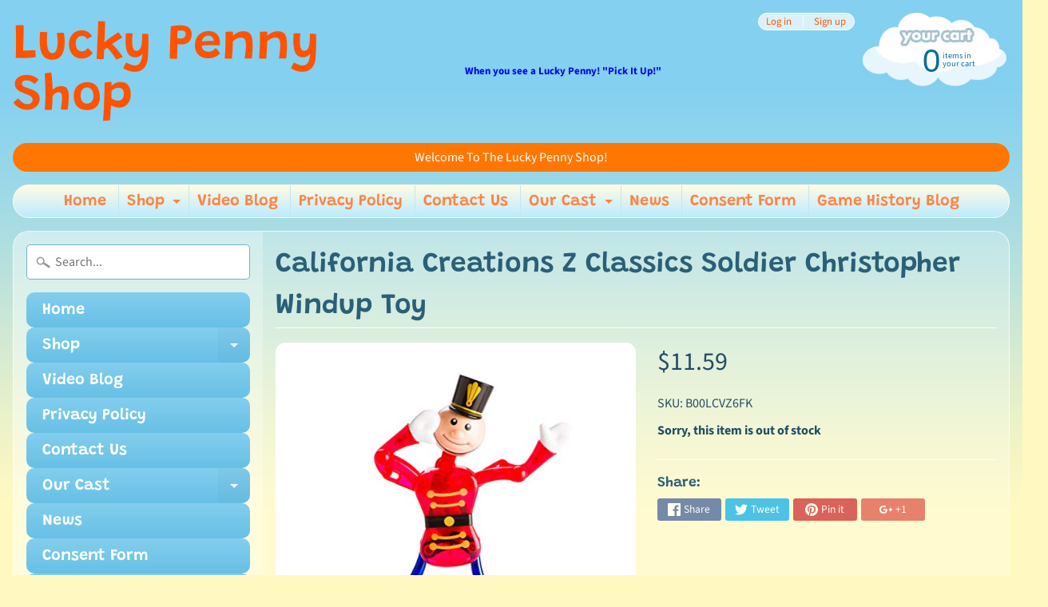

--- FILE ---
content_type: text/html; charset=utf-8
request_url: https://luckypennyshop.com/products/california-creations-z-classics-soldier-christopher-windup-toy
body_size: 18350
content:
<!DOCTYPE html>
<html class="no-js" lang="en">
<head>
<meta name="google-site-verification" content="Parwl_rVnPKGO_XKl9mmoBhMIy345akdcVc7Lrs3J2o" />
<meta charset="utf-8" />
<meta http-equiv="X-UA-Compatible" content="IE=edge" />  
<meta name="viewport" content="width=device-width, initial-scale=1.0, height=device-height, minimum-scale=1.0, user-scalable=0"> 
  

  <link rel="shortcut icon" href="//luckypennyshop.com/cdn/shop/files/penny4_32x32.png?v=1614321113" type="image/png">

  

  <link rel="apple-touch-icon" href="//luckypennyshop.com/cdn/shop/files/penny4-new_152x152.png?v=1614321113" type="image/png">
 


    <title>California Creations Z Classics Soldier Christopher Windup Toy | Lucky Penny Shop</title> 





	<meta name="description" content="Brand: California CreationsColor: Multi-coloredFeatures: Made of high quality plastic Worlds greatest wind-up toys Innovative, ageless toys Publisher: California CreationsWarranty: Lifetime warranty against manufacturer&#39;s defectsDetails: The Z Classics traditional size brings back memories of tin toys of yesteryear, bu" />


<link rel="canonical" href="https://luckypennyshop.com/products/california-creations-z-classics-soldier-christopher-windup-toy" /> 
<!-- /snippets/social-meta-tags.liquid -->
<meta property="og:site_name" content="Lucky Penny Shop">
<meta property="og:url" content="https://luckypennyshop.com/products/california-creations-z-classics-soldier-christopher-windup-toy">
<meta property="og:title" content="California Creations Z Classics Soldier Christopher Windup Toy">
<meta property="og:type" content="product">
<meta property="og:description" content="Brand: California CreationsColor: Multi-coloredFeatures: Made of high quality plastic Worlds greatest wind-up toys Innovative, ageless toys Publisher: California CreationsWarranty: Lifetime warranty against manufacturer&#39;s defectsDetails: The Z Classics traditional size brings back memories of tin toys of yesteryear, bu"><meta property="og:price:amount" content="11.59">
  <meta property="og:price:currency" content="USD"><meta property="og:image" content="http://luckypennyshop.com/cdn/shop/products/41UTrDMP1KL_1024x1024.jpg?v=1571024398"><meta property="og:image" content="http://luckypennyshop.com/cdn/shop/products/41UTrDMP1KL_0ce0f607-ccca-473b-8716-f45bdbf9bff1_1024x1024.jpg?v=1571024398"><meta property="og:image" content="http://luckypennyshop.com/cdn/shop/products/41xWHc8mVwL_1024x1024.jpg?v=1571024398">
<meta property="og:image:secure_url" content="https://luckypennyshop.com/cdn/shop/products/41UTrDMP1KL_1024x1024.jpg?v=1571024398"><meta property="og:image:secure_url" content="https://luckypennyshop.com/cdn/shop/products/41UTrDMP1KL_0ce0f607-ccca-473b-8716-f45bdbf9bff1_1024x1024.jpg?v=1571024398"><meta property="og:image:secure_url" content="https://luckypennyshop.com/cdn/shop/products/41xWHc8mVwL_1024x1024.jpg?v=1571024398">

<meta name="twitter:site" content="@">
<meta name="twitter:card" content="summary_large_image">
<meta name="twitter:title" content="California Creations Z Classics Soldier Christopher Windup Toy">
<meta name="twitter:description" content="Brand: California CreationsColor: Multi-coloredFeatures: Made of high quality plastic Worlds greatest wind-up toys Innovative, ageless toys Publisher: California CreationsWarranty: Lifetime warranty against manufacturer&#39;s defectsDetails: The Z Classics traditional size brings back memories of tin toys of yesteryear, bu">

<link href="//luckypennyshop.com/cdn/shop/t/2/assets/styles.scss.css?v=68700823573707301321759417577" rel="stylesheet" type="text/css" media="all" />  

<script>
  window.Sunrise = window.Sunrise || {};
  Sunrise.strings = {
    add_to_cart: "Add to Cart",
    sold_out: "Out of stock",
    unavailable: "Unavailable",
    money_format_json: "${{amount}}",
    money_format: "${{amount}}",
    money_with_currency_format_json: "${{amount}} USD",
    money_with_currency_format: "${{amount}} USD",
    shop_currency: "USD",
    locale: "en",
    locale_json: "en",
    customer_accounts_enabled: true,
    customer_logged_in: false
  };
</script>  
  
<!--[if (gt IE 9)|!(IE)]><!--><script src="//luckypennyshop.com/cdn/shop/t/2/assets/lazysizes.js?v=11224823923325787921535944843" async="async"></script><!--<![endif]-->
<!--[if lte IE 9]><script src="//luckypennyshop.com/cdn/shop/t/2/assets/lazysizes.js?v=11224823923325787921535944843"></script><![endif]-->

  

  
  <script src="//luckypennyshop.com/cdn/shop/t/2/assets/vendor.js?v=76736052175140687101535944844" type="text/javascript"></script> 
  <script src="//luckypennyshop.com/cdn/shop/t/2/assets/theme.js?v=181992638001392533491537190823" type="text/javascript"></script> 

<script>window.performance && window.performance.mark && window.performance.mark('shopify.content_for_header.start');</script><meta id="shopify-digital-wallet" name="shopify-digital-wallet" content="/3671883889/digital_wallets/dialog">
<meta name="shopify-checkout-api-token" content="f8e43b844d6ab8846e13785740c0b480">
<meta id="in-context-paypal-metadata" data-shop-id="3671883889" data-venmo-supported="true" data-environment="production" data-locale="en_US" data-paypal-v4="true" data-currency="USD">
<link rel="alternate" type="application/json+oembed" href="https://luckypennyshop.com/products/california-creations-z-classics-soldier-christopher-windup-toy.oembed">
<script async="async" src="/checkouts/internal/preloads.js?locale=en-US"></script>
<script id="shopify-features" type="application/json">{"accessToken":"f8e43b844d6ab8846e13785740c0b480","betas":["rich-media-storefront-analytics"],"domain":"luckypennyshop.com","predictiveSearch":true,"shopId":3671883889,"locale":"en"}</script>
<script>var Shopify = Shopify || {};
Shopify.shop = "lucky-penny-shop.myshopify.com";
Shopify.locale = "en";
Shopify.currency = {"active":"USD","rate":"1.0"};
Shopify.country = "US";
Shopify.theme = {"name":"Sunrise","id":36274897009,"schema_name":"Sunrise","schema_version":"6.04.6","theme_store_id":57,"role":"main"};
Shopify.theme.handle = "null";
Shopify.theme.style = {"id":null,"handle":null};
Shopify.cdnHost = "luckypennyshop.com/cdn";
Shopify.routes = Shopify.routes || {};
Shopify.routes.root = "/";</script>
<script type="module">!function(o){(o.Shopify=o.Shopify||{}).modules=!0}(window);</script>
<script>!function(o){function n(){var o=[];function n(){o.push(Array.prototype.slice.apply(arguments))}return n.q=o,n}var t=o.Shopify=o.Shopify||{};t.loadFeatures=n(),t.autoloadFeatures=n()}(window);</script>
<script id="shop-js-analytics" type="application/json">{"pageType":"product"}</script>
<script defer="defer" async type="module" src="//luckypennyshop.com/cdn/shopifycloud/shop-js/modules/v2/client.init-shop-cart-sync_C5BV16lS.en.esm.js"></script>
<script defer="defer" async type="module" src="//luckypennyshop.com/cdn/shopifycloud/shop-js/modules/v2/chunk.common_CygWptCX.esm.js"></script>
<script type="module">
  await import("//luckypennyshop.com/cdn/shopifycloud/shop-js/modules/v2/client.init-shop-cart-sync_C5BV16lS.en.esm.js");
await import("//luckypennyshop.com/cdn/shopifycloud/shop-js/modules/v2/chunk.common_CygWptCX.esm.js");

  window.Shopify.SignInWithShop?.initShopCartSync?.({"fedCMEnabled":true,"windoidEnabled":true});

</script>
<script>(function() {
  var isLoaded = false;
  function asyncLoad() {
    if (isLoaded) return;
    isLoaded = true;
    var urls = ["https:\/\/d23dclunsivw3h.cloudfront.net\/redirect-app.js?shop=lucky-penny-shop.myshopify.com","https:\/\/cdn.shopify.com\/s\/files\/1\/0036\/7188\/3889\/t\/1\/assets\/spreadrwidget.js?55\u0026shop=lucky-penny-shop.myshopify.com"];
    for (var i = 0; i < urls.length; i++) {
      var s = document.createElement('script');
      s.type = 'text/javascript';
      s.async = true;
      s.src = urls[i];
      var x = document.getElementsByTagName('script')[0];
      x.parentNode.insertBefore(s, x);
    }
  };
  if(window.attachEvent) {
    window.attachEvent('onload', asyncLoad);
  } else {
    window.addEventListener('load', asyncLoad, false);
  }
})();</script>
<script id="__st">var __st={"a":3671883889,"offset":-21600,"reqid":"7c797f1c-1ab1-45c4-b288-181395556f7e-1768786853","pageurl":"luckypennyshop.com\/products\/california-creations-z-classics-soldier-christopher-windup-toy","u":"2e1eb532bb1a","p":"product","rtyp":"product","rid":4255410749553};</script>
<script>window.ShopifyPaypalV4VisibilityTracking = true;</script>
<script id="captcha-bootstrap">!function(){'use strict';const t='contact',e='account',n='new_comment',o=[[t,t],['blogs',n],['comments',n],[t,'customer']],c=[[e,'customer_login'],[e,'guest_login'],[e,'recover_customer_password'],[e,'create_customer']],r=t=>t.map((([t,e])=>`form[action*='/${t}']:not([data-nocaptcha='true']) input[name='form_type'][value='${e}']`)).join(','),a=t=>()=>t?[...document.querySelectorAll(t)].map((t=>t.form)):[];function s(){const t=[...o],e=r(t);return a(e)}const i='password',u='form_key',d=['recaptcha-v3-token','g-recaptcha-response','h-captcha-response',i],f=()=>{try{return window.sessionStorage}catch{return}},m='__shopify_v',_=t=>t.elements[u];function p(t,e,n=!1){try{const o=window.sessionStorage,c=JSON.parse(o.getItem(e)),{data:r}=function(t){const{data:e,action:n}=t;return t[m]||n?{data:e,action:n}:{data:t,action:n}}(c);for(const[e,n]of Object.entries(r))t.elements[e]&&(t.elements[e].value=n);n&&o.removeItem(e)}catch(o){console.error('form repopulation failed',{error:o})}}const l='form_type',E='cptcha';function T(t){t.dataset[E]=!0}const w=window,h=w.document,L='Shopify',v='ce_forms',y='captcha';let A=!1;((t,e)=>{const n=(g='f06e6c50-85a8-45c8-87d0-21a2b65856fe',I='https://cdn.shopify.com/shopifycloud/storefront-forms-hcaptcha/ce_storefront_forms_captcha_hcaptcha.v1.5.2.iife.js',D={infoText:'Protected by hCaptcha',privacyText:'Privacy',termsText:'Terms'},(t,e,n)=>{const o=w[L][v],c=o.bindForm;if(c)return c(t,g,e,D).then(n);var r;o.q.push([[t,g,e,D],n]),r=I,A||(h.body.append(Object.assign(h.createElement('script'),{id:'captcha-provider',async:!0,src:r})),A=!0)});var g,I,D;w[L]=w[L]||{},w[L][v]=w[L][v]||{},w[L][v].q=[],w[L][y]=w[L][y]||{},w[L][y].protect=function(t,e){n(t,void 0,e),T(t)},Object.freeze(w[L][y]),function(t,e,n,w,h,L){const[v,y,A,g]=function(t,e,n){const i=e?o:[],u=t?c:[],d=[...i,...u],f=r(d),m=r(i),_=r(d.filter((([t,e])=>n.includes(e))));return[a(f),a(m),a(_),s()]}(w,h,L),I=t=>{const e=t.target;return e instanceof HTMLFormElement?e:e&&e.form},D=t=>v().includes(t);t.addEventListener('submit',(t=>{const e=I(t);if(!e)return;const n=D(e)&&!e.dataset.hcaptchaBound&&!e.dataset.recaptchaBound,o=_(e),c=g().includes(e)&&(!o||!o.value);(n||c)&&t.preventDefault(),c&&!n&&(function(t){try{if(!f())return;!function(t){const e=f();if(!e)return;const n=_(t);if(!n)return;const o=n.value;o&&e.removeItem(o)}(t);const e=Array.from(Array(32),(()=>Math.random().toString(36)[2])).join('');!function(t,e){_(t)||t.append(Object.assign(document.createElement('input'),{type:'hidden',name:u})),t.elements[u].value=e}(t,e),function(t,e){const n=f();if(!n)return;const o=[...t.querySelectorAll(`input[type='${i}']`)].map((({name:t})=>t)),c=[...d,...o],r={};for(const[a,s]of new FormData(t).entries())c.includes(a)||(r[a]=s);n.setItem(e,JSON.stringify({[m]:1,action:t.action,data:r}))}(t,e)}catch(e){console.error('failed to persist form',e)}}(e),e.submit())}));const S=(t,e)=>{t&&!t.dataset[E]&&(n(t,e.some((e=>e===t))),T(t))};for(const o of['focusin','change'])t.addEventListener(o,(t=>{const e=I(t);D(e)&&S(e,y())}));const B=e.get('form_key'),M=e.get(l),P=B&&M;t.addEventListener('DOMContentLoaded',(()=>{const t=y();if(P)for(const e of t)e.elements[l].value===M&&p(e,B);[...new Set([...A(),...v().filter((t=>'true'===t.dataset.shopifyCaptcha))])].forEach((e=>S(e,t)))}))}(h,new URLSearchParams(w.location.search),n,t,e,['guest_login'])})(!0,!0)}();</script>
<script integrity="sha256-4kQ18oKyAcykRKYeNunJcIwy7WH5gtpwJnB7kiuLZ1E=" data-source-attribution="shopify.loadfeatures" defer="defer" src="//luckypennyshop.com/cdn/shopifycloud/storefront/assets/storefront/load_feature-a0a9edcb.js" crossorigin="anonymous"></script>
<script data-source-attribution="shopify.dynamic_checkout.dynamic.init">var Shopify=Shopify||{};Shopify.PaymentButton=Shopify.PaymentButton||{isStorefrontPortableWallets:!0,init:function(){window.Shopify.PaymentButton.init=function(){};var t=document.createElement("script");t.src="https://luckypennyshop.com/cdn/shopifycloud/portable-wallets/latest/portable-wallets.en.js",t.type="module",document.head.appendChild(t)}};
</script>
<script data-source-attribution="shopify.dynamic_checkout.buyer_consent">
  function portableWalletsHideBuyerConsent(e){var t=document.getElementById("shopify-buyer-consent"),n=document.getElementById("shopify-subscription-policy-button");t&&n&&(t.classList.add("hidden"),t.setAttribute("aria-hidden","true"),n.removeEventListener("click",e))}function portableWalletsShowBuyerConsent(e){var t=document.getElementById("shopify-buyer-consent"),n=document.getElementById("shopify-subscription-policy-button");t&&n&&(t.classList.remove("hidden"),t.removeAttribute("aria-hidden"),n.addEventListener("click",e))}window.Shopify?.PaymentButton&&(window.Shopify.PaymentButton.hideBuyerConsent=portableWalletsHideBuyerConsent,window.Shopify.PaymentButton.showBuyerConsent=portableWalletsShowBuyerConsent);
</script>
<script data-source-attribution="shopify.dynamic_checkout.cart.bootstrap">document.addEventListener("DOMContentLoaded",(function(){function t(){return document.querySelector("shopify-accelerated-checkout-cart, shopify-accelerated-checkout")}if(t())Shopify.PaymentButton.init();else{new MutationObserver((function(e,n){t()&&(Shopify.PaymentButton.init(),n.disconnect())})).observe(document.body,{childList:!0,subtree:!0})}}));
</script>
<link id="shopify-accelerated-checkout-styles" rel="stylesheet" media="screen" href="https://luckypennyshop.com/cdn/shopifycloud/portable-wallets/latest/accelerated-checkout-backwards-compat.css" crossorigin="anonymous">
<style id="shopify-accelerated-checkout-cart">
        #shopify-buyer-consent {
  margin-top: 1em;
  display: inline-block;
  width: 100%;
}

#shopify-buyer-consent.hidden {
  display: none;
}

#shopify-subscription-policy-button {
  background: none;
  border: none;
  padding: 0;
  text-decoration: underline;
  font-size: inherit;
  cursor: pointer;
}

#shopify-subscription-policy-button::before {
  box-shadow: none;
}

      </style>

<script>window.performance && window.performance.mark && window.performance.mark('shopify.content_for_header.end');</script>
<link href="https://monorail-edge.shopifysvc.com" rel="dns-prefetch">
<script>(function(){if ("sendBeacon" in navigator && "performance" in window) {try {var session_token_from_headers = performance.getEntriesByType('navigation')[0].serverTiming.find(x => x.name == '_s').description;} catch {var session_token_from_headers = undefined;}var session_cookie_matches = document.cookie.match(/_shopify_s=([^;]*)/);var session_token_from_cookie = session_cookie_matches && session_cookie_matches.length === 2 ? session_cookie_matches[1] : "";var session_token = session_token_from_headers || session_token_from_cookie || "";function handle_abandonment_event(e) {var entries = performance.getEntries().filter(function(entry) {return /monorail-edge.shopifysvc.com/.test(entry.name);});if (!window.abandonment_tracked && entries.length === 0) {window.abandonment_tracked = true;var currentMs = Date.now();var navigation_start = performance.timing.navigationStart;var payload = {shop_id: 3671883889,url: window.location.href,navigation_start,duration: currentMs - navigation_start,session_token,page_type: "product"};window.navigator.sendBeacon("https://monorail-edge.shopifysvc.com/v1/produce", JSON.stringify({schema_id: "online_store_buyer_site_abandonment/1.1",payload: payload,metadata: {event_created_at_ms: currentMs,event_sent_at_ms: currentMs}}));}}window.addEventListener('pagehide', handle_abandonment_event);}}());</script>
<script id="web-pixels-manager-setup">(function e(e,d,r,n,o){if(void 0===o&&(o={}),!Boolean(null===(a=null===(i=window.Shopify)||void 0===i?void 0:i.analytics)||void 0===a?void 0:a.replayQueue)){var i,a;window.Shopify=window.Shopify||{};var t=window.Shopify;t.analytics=t.analytics||{};var s=t.analytics;s.replayQueue=[],s.publish=function(e,d,r){return s.replayQueue.push([e,d,r]),!0};try{self.performance.mark("wpm:start")}catch(e){}var l=function(){var e={modern:/Edge?\/(1{2}[4-9]|1[2-9]\d|[2-9]\d{2}|\d{4,})\.\d+(\.\d+|)|Firefox\/(1{2}[4-9]|1[2-9]\d|[2-9]\d{2}|\d{4,})\.\d+(\.\d+|)|Chrom(ium|e)\/(9{2}|\d{3,})\.\d+(\.\d+|)|(Maci|X1{2}).+ Version\/(15\.\d+|(1[6-9]|[2-9]\d|\d{3,})\.\d+)([,.]\d+|)( \(\w+\)|)( Mobile\/\w+|) Safari\/|Chrome.+OPR\/(9{2}|\d{3,})\.\d+\.\d+|(CPU[ +]OS|iPhone[ +]OS|CPU[ +]iPhone|CPU IPhone OS|CPU iPad OS)[ +]+(15[._]\d+|(1[6-9]|[2-9]\d|\d{3,})[._]\d+)([._]\d+|)|Android:?[ /-](13[3-9]|1[4-9]\d|[2-9]\d{2}|\d{4,})(\.\d+|)(\.\d+|)|Android.+Firefox\/(13[5-9]|1[4-9]\d|[2-9]\d{2}|\d{4,})\.\d+(\.\d+|)|Android.+Chrom(ium|e)\/(13[3-9]|1[4-9]\d|[2-9]\d{2}|\d{4,})\.\d+(\.\d+|)|SamsungBrowser\/([2-9]\d|\d{3,})\.\d+/,legacy:/Edge?\/(1[6-9]|[2-9]\d|\d{3,})\.\d+(\.\d+|)|Firefox\/(5[4-9]|[6-9]\d|\d{3,})\.\d+(\.\d+|)|Chrom(ium|e)\/(5[1-9]|[6-9]\d|\d{3,})\.\d+(\.\d+|)([\d.]+$|.*Safari\/(?![\d.]+ Edge\/[\d.]+$))|(Maci|X1{2}).+ Version\/(10\.\d+|(1[1-9]|[2-9]\d|\d{3,})\.\d+)([,.]\d+|)( \(\w+\)|)( Mobile\/\w+|) Safari\/|Chrome.+OPR\/(3[89]|[4-9]\d|\d{3,})\.\d+\.\d+|(CPU[ +]OS|iPhone[ +]OS|CPU[ +]iPhone|CPU IPhone OS|CPU iPad OS)[ +]+(10[._]\d+|(1[1-9]|[2-9]\d|\d{3,})[._]\d+)([._]\d+|)|Android:?[ /-](13[3-9]|1[4-9]\d|[2-9]\d{2}|\d{4,})(\.\d+|)(\.\d+|)|Mobile Safari.+OPR\/([89]\d|\d{3,})\.\d+\.\d+|Android.+Firefox\/(13[5-9]|1[4-9]\d|[2-9]\d{2}|\d{4,})\.\d+(\.\d+|)|Android.+Chrom(ium|e)\/(13[3-9]|1[4-9]\d|[2-9]\d{2}|\d{4,})\.\d+(\.\d+|)|Android.+(UC? ?Browser|UCWEB|U3)[ /]?(15\.([5-9]|\d{2,})|(1[6-9]|[2-9]\d|\d{3,})\.\d+)\.\d+|SamsungBrowser\/(5\.\d+|([6-9]|\d{2,})\.\d+)|Android.+MQ{2}Browser\/(14(\.(9|\d{2,})|)|(1[5-9]|[2-9]\d|\d{3,})(\.\d+|))(\.\d+|)|K[Aa][Ii]OS\/(3\.\d+|([4-9]|\d{2,})\.\d+)(\.\d+|)/},d=e.modern,r=e.legacy,n=navigator.userAgent;return n.match(d)?"modern":n.match(r)?"legacy":"unknown"}(),u="modern"===l?"modern":"legacy",c=(null!=n?n:{modern:"",legacy:""})[u],f=function(e){return[e.baseUrl,"/wpm","/b",e.hashVersion,"modern"===e.buildTarget?"m":"l",".js"].join("")}({baseUrl:d,hashVersion:r,buildTarget:u}),m=function(e){var d=e.version,r=e.bundleTarget,n=e.surface,o=e.pageUrl,i=e.monorailEndpoint;return{emit:function(e){var a=e.status,t=e.errorMsg,s=(new Date).getTime(),l=JSON.stringify({metadata:{event_sent_at_ms:s},events:[{schema_id:"web_pixels_manager_load/3.1",payload:{version:d,bundle_target:r,page_url:o,status:a,surface:n,error_msg:t},metadata:{event_created_at_ms:s}}]});if(!i)return console&&console.warn&&console.warn("[Web Pixels Manager] No Monorail endpoint provided, skipping logging."),!1;try{return self.navigator.sendBeacon.bind(self.navigator)(i,l)}catch(e){}var u=new XMLHttpRequest;try{return u.open("POST",i,!0),u.setRequestHeader("Content-Type","text/plain"),u.send(l),!0}catch(e){return console&&console.warn&&console.warn("[Web Pixels Manager] Got an unhandled error while logging to Monorail."),!1}}}}({version:r,bundleTarget:l,surface:e.surface,pageUrl:self.location.href,monorailEndpoint:e.monorailEndpoint});try{o.browserTarget=l,function(e){var d=e.src,r=e.async,n=void 0===r||r,o=e.onload,i=e.onerror,a=e.sri,t=e.scriptDataAttributes,s=void 0===t?{}:t,l=document.createElement("script"),u=document.querySelector("head"),c=document.querySelector("body");if(l.async=n,l.src=d,a&&(l.integrity=a,l.crossOrigin="anonymous"),s)for(var f in s)if(Object.prototype.hasOwnProperty.call(s,f))try{l.dataset[f]=s[f]}catch(e){}if(o&&l.addEventListener("load",o),i&&l.addEventListener("error",i),u)u.appendChild(l);else{if(!c)throw new Error("Did not find a head or body element to append the script");c.appendChild(l)}}({src:f,async:!0,onload:function(){if(!function(){var e,d;return Boolean(null===(d=null===(e=window.Shopify)||void 0===e?void 0:e.analytics)||void 0===d?void 0:d.initialized)}()){var d=window.webPixelsManager.init(e)||void 0;if(d){var r=window.Shopify.analytics;r.replayQueue.forEach((function(e){var r=e[0],n=e[1],o=e[2];d.publishCustomEvent(r,n,o)})),r.replayQueue=[],r.publish=d.publishCustomEvent,r.visitor=d.visitor,r.initialized=!0}}},onerror:function(){return m.emit({status:"failed",errorMsg:"".concat(f," has failed to load")})},sri:function(e){var d=/^sha384-[A-Za-z0-9+/=]+$/;return"string"==typeof e&&d.test(e)}(c)?c:"",scriptDataAttributes:o}),m.emit({status:"loading"})}catch(e){m.emit({status:"failed",errorMsg:(null==e?void 0:e.message)||"Unknown error"})}}})({shopId: 3671883889,storefrontBaseUrl: "https://luckypennyshop.com",extensionsBaseUrl: "https://extensions.shopifycdn.com/cdn/shopifycloud/web-pixels-manager",monorailEndpoint: "https://monorail-edge.shopifysvc.com/unstable/produce_batch",surface: "storefront-renderer",enabledBetaFlags: ["2dca8a86"],webPixelsConfigList: [{"id":"82935921","eventPayloadVersion":"v1","runtimeContext":"LAX","scriptVersion":"1","type":"CUSTOM","privacyPurposes":["ANALYTICS"],"name":"Google Analytics tag (migrated)"},{"id":"shopify-app-pixel","configuration":"{}","eventPayloadVersion":"v1","runtimeContext":"STRICT","scriptVersion":"0450","apiClientId":"shopify-pixel","type":"APP","privacyPurposes":["ANALYTICS","MARKETING"]},{"id":"shopify-custom-pixel","eventPayloadVersion":"v1","runtimeContext":"LAX","scriptVersion":"0450","apiClientId":"shopify-pixel","type":"CUSTOM","privacyPurposes":["ANALYTICS","MARKETING"]}],isMerchantRequest: false,initData: {"shop":{"name":"Lucky Penny Shop","paymentSettings":{"currencyCode":"USD"},"myshopifyDomain":"lucky-penny-shop.myshopify.com","countryCode":"US","storefrontUrl":"https:\/\/luckypennyshop.com"},"customer":null,"cart":null,"checkout":null,"productVariants":[{"price":{"amount":11.59,"currencyCode":"USD"},"product":{"title":"California Creations Z Classics Soldier Christopher Windup Toy","vendor":"California Creations","id":"4255410749553","untranslatedTitle":"California Creations Z Classics Soldier Christopher Windup Toy","url":"\/products\/california-creations-z-classics-soldier-christopher-windup-toy","type":"Toy"},"id":"30723076980849","image":{"src":"\/\/luckypennyshop.com\/cdn\/shop\/products\/41UTrDMP1KL.jpg?v=1571024398"},"sku":"B00LCVZ6FK","title":"Default Title","untranslatedTitle":"Default Title"}],"purchasingCompany":null},},"https://luckypennyshop.com/cdn","fcfee988w5aeb613cpc8e4bc33m6693e112",{"modern":"","legacy":""},{"shopId":"3671883889","storefrontBaseUrl":"https:\/\/luckypennyshop.com","extensionBaseUrl":"https:\/\/extensions.shopifycdn.com\/cdn\/shopifycloud\/web-pixels-manager","surface":"storefront-renderer","enabledBetaFlags":"[\"2dca8a86\"]","isMerchantRequest":"false","hashVersion":"fcfee988w5aeb613cpc8e4bc33m6693e112","publish":"custom","events":"[[\"page_viewed\",{}],[\"product_viewed\",{\"productVariant\":{\"price\":{\"amount\":11.59,\"currencyCode\":\"USD\"},\"product\":{\"title\":\"California Creations Z Classics Soldier Christopher Windup Toy\",\"vendor\":\"California Creations\",\"id\":\"4255410749553\",\"untranslatedTitle\":\"California Creations Z Classics Soldier Christopher Windup Toy\",\"url\":\"\/products\/california-creations-z-classics-soldier-christopher-windup-toy\",\"type\":\"Toy\"},\"id\":\"30723076980849\",\"image\":{\"src\":\"\/\/luckypennyshop.com\/cdn\/shop\/products\/41UTrDMP1KL.jpg?v=1571024398\"},\"sku\":\"B00LCVZ6FK\",\"title\":\"Default Title\",\"untranslatedTitle\":\"Default Title\"}}]]"});</script><script>
  window.ShopifyAnalytics = window.ShopifyAnalytics || {};
  window.ShopifyAnalytics.meta = window.ShopifyAnalytics.meta || {};
  window.ShopifyAnalytics.meta.currency = 'USD';
  var meta = {"product":{"id":4255410749553,"gid":"gid:\/\/shopify\/Product\/4255410749553","vendor":"California Creations","type":"Toy","handle":"california-creations-z-classics-soldier-christopher-windup-toy","variants":[{"id":30723076980849,"price":1159,"name":"California Creations Z Classics Soldier Christopher Windup Toy","public_title":null,"sku":"B00LCVZ6FK"}],"remote":false},"page":{"pageType":"product","resourceType":"product","resourceId":4255410749553,"requestId":"7c797f1c-1ab1-45c4-b288-181395556f7e-1768786853"}};
  for (var attr in meta) {
    window.ShopifyAnalytics.meta[attr] = meta[attr];
  }
</script>
<script class="analytics">
  (function () {
    var customDocumentWrite = function(content) {
      var jquery = null;

      if (window.jQuery) {
        jquery = window.jQuery;
      } else if (window.Checkout && window.Checkout.$) {
        jquery = window.Checkout.$;
      }

      if (jquery) {
        jquery('body').append(content);
      }
    };

    var hasLoggedConversion = function(token) {
      if (token) {
        return document.cookie.indexOf('loggedConversion=' + token) !== -1;
      }
      return false;
    }

    var setCookieIfConversion = function(token) {
      if (token) {
        var twoMonthsFromNow = new Date(Date.now());
        twoMonthsFromNow.setMonth(twoMonthsFromNow.getMonth() + 2);

        document.cookie = 'loggedConversion=' + token + '; expires=' + twoMonthsFromNow;
      }
    }

    var trekkie = window.ShopifyAnalytics.lib = window.trekkie = window.trekkie || [];
    if (trekkie.integrations) {
      return;
    }
    trekkie.methods = [
      'identify',
      'page',
      'ready',
      'track',
      'trackForm',
      'trackLink'
    ];
    trekkie.factory = function(method) {
      return function() {
        var args = Array.prototype.slice.call(arguments);
        args.unshift(method);
        trekkie.push(args);
        return trekkie;
      };
    };
    for (var i = 0; i < trekkie.methods.length; i++) {
      var key = trekkie.methods[i];
      trekkie[key] = trekkie.factory(key);
    }
    trekkie.load = function(config) {
      trekkie.config = config || {};
      trekkie.config.initialDocumentCookie = document.cookie;
      var first = document.getElementsByTagName('script')[0];
      var script = document.createElement('script');
      script.type = 'text/javascript';
      script.onerror = function(e) {
        var scriptFallback = document.createElement('script');
        scriptFallback.type = 'text/javascript';
        scriptFallback.onerror = function(error) {
                var Monorail = {
      produce: function produce(monorailDomain, schemaId, payload) {
        var currentMs = new Date().getTime();
        var event = {
          schema_id: schemaId,
          payload: payload,
          metadata: {
            event_created_at_ms: currentMs,
            event_sent_at_ms: currentMs
          }
        };
        return Monorail.sendRequest("https://" + monorailDomain + "/v1/produce", JSON.stringify(event));
      },
      sendRequest: function sendRequest(endpointUrl, payload) {
        // Try the sendBeacon API
        if (window && window.navigator && typeof window.navigator.sendBeacon === 'function' && typeof window.Blob === 'function' && !Monorail.isIos12()) {
          var blobData = new window.Blob([payload], {
            type: 'text/plain'
          });

          if (window.navigator.sendBeacon(endpointUrl, blobData)) {
            return true;
          } // sendBeacon was not successful

        } // XHR beacon

        var xhr = new XMLHttpRequest();

        try {
          xhr.open('POST', endpointUrl);
          xhr.setRequestHeader('Content-Type', 'text/plain');
          xhr.send(payload);
        } catch (e) {
          console.log(e);
        }

        return false;
      },
      isIos12: function isIos12() {
        return window.navigator.userAgent.lastIndexOf('iPhone; CPU iPhone OS 12_') !== -1 || window.navigator.userAgent.lastIndexOf('iPad; CPU OS 12_') !== -1;
      }
    };
    Monorail.produce('monorail-edge.shopifysvc.com',
      'trekkie_storefront_load_errors/1.1',
      {shop_id: 3671883889,
      theme_id: 36274897009,
      app_name: "storefront",
      context_url: window.location.href,
      source_url: "//luckypennyshop.com/cdn/s/trekkie.storefront.cd680fe47e6c39ca5d5df5f0a32d569bc48c0f27.min.js"});

        };
        scriptFallback.async = true;
        scriptFallback.src = '//luckypennyshop.com/cdn/s/trekkie.storefront.cd680fe47e6c39ca5d5df5f0a32d569bc48c0f27.min.js';
        first.parentNode.insertBefore(scriptFallback, first);
      };
      script.async = true;
      script.src = '//luckypennyshop.com/cdn/s/trekkie.storefront.cd680fe47e6c39ca5d5df5f0a32d569bc48c0f27.min.js';
      first.parentNode.insertBefore(script, first);
    };
    trekkie.load(
      {"Trekkie":{"appName":"storefront","development":false,"defaultAttributes":{"shopId":3671883889,"isMerchantRequest":null,"themeId":36274897009,"themeCityHash":"4969270274002042952","contentLanguage":"en","currency":"USD","eventMetadataId":"91e71b4f-d678-4a67-8e65-6172350755a1"},"isServerSideCookieWritingEnabled":true,"monorailRegion":"shop_domain","enabledBetaFlags":["65f19447"]},"Session Attribution":{},"S2S":{"facebookCapiEnabled":false,"source":"trekkie-storefront-renderer","apiClientId":580111}}
    );

    var loaded = false;
    trekkie.ready(function() {
      if (loaded) return;
      loaded = true;

      window.ShopifyAnalytics.lib = window.trekkie;

      var originalDocumentWrite = document.write;
      document.write = customDocumentWrite;
      try { window.ShopifyAnalytics.merchantGoogleAnalytics.call(this); } catch(error) {};
      document.write = originalDocumentWrite;

      window.ShopifyAnalytics.lib.page(null,{"pageType":"product","resourceType":"product","resourceId":4255410749553,"requestId":"7c797f1c-1ab1-45c4-b288-181395556f7e-1768786853","shopifyEmitted":true});

      var match = window.location.pathname.match(/checkouts\/(.+)\/(thank_you|post_purchase)/)
      var token = match? match[1]: undefined;
      if (!hasLoggedConversion(token)) {
        setCookieIfConversion(token);
        window.ShopifyAnalytics.lib.track("Viewed Product",{"currency":"USD","variantId":30723076980849,"productId":4255410749553,"productGid":"gid:\/\/shopify\/Product\/4255410749553","name":"California Creations Z Classics Soldier Christopher Windup Toy","price":"11.59","sku":"B00LCVZ6FK","brand":"California Creations","variant":null,"category":"Toy","nonInteraction":true,"remote":false},undefined,undefined,{"shopifyEmitted":true});
      window.ShopifyAnalytics.lib.track("monorail:\/\/trekkie_storefront_viewed_product\/1.1",{"currency":"USD","variantId":30723076980849,"productId":4255410749553,"productGid":"gid:\/\/shopify\/Product\/4255410749553","name":"California Creations Z Classics Soldier Christopher Windup Toy","price":"11.59","sku":"B00LCVZ6FK","brand":"California Creations","variant":null,"category":"Toy","nonInteraction":true,"remote":false,"referer":"https:\/\/luckypennyshop.com\/products\/california-creations-z-classics-soldier-christopher-windup-toy"});
      }
    });


        var eventsListenerScript = document.createElement('script');
        eventsListenerScript.async = true;
        eventsListenerScript.src = "//luckypennyshop.com/cdn/shopifycloud/storefront/assets/shop_events_listener-3da45d37.js";
        document.getElementsByTagName('head')[0].appendChild(eventsListenerScript);

})();</script>
  <script>
  if (!window.ga || (window.ga && typeof window.ga !== 'function')) {
    window.ga = function ga() {
      (window.ga.q = window.ga.q || []).push(arguments);
      if (window.Shopify && window.Shopify.analytics && typeof window.Shopify.analytics.publish === 'function') {
        window.Shopify.analytics.publish("ga_stub_called", {}, {sendTo: "google_osp_migration"});
      }
      console.error("Shopify's Google Analytics stub called with:", Array.from(arguments), "\nSee https://help.shopify.com/manual/promoting-marketing/pixels/pixel-migration#google for more information.");
    };
    if (window.Shopify && window.Shopify.analytics && typeof window.Shopify.analytics.publish === 'function') {
      window.Shopify.analytics.publish("ga_stub_initialized", {}, {sendTo: "google_osp_migration"});
    }
  }
</script>
<script
  defer
  src="https://luckypennyshop.com/cdn/shopifycloud/perf-kit/shopify-perf-kit-3.0.4.min.js"
  data-application="storefront-renderer"
  data-shop-id="3671883889"
  data-render-region="gcp-us-central1"
  data-page-type="product"
  data-theme-instance-id="36274897009"
  data-theme-name="Sunrise"
  data-theme-version="6.04.6"
  data-monorail-region="shop_domain"
  data-resource-timing-sampling-rate="10"
  data-shs="true"
  data-shs-beacon="true"
  data-shs-export-with-fetch="true"
  data-shs-logs-sample-rate="1"
  data-shs-beacon-endpoint="https://luckypennyshop.com/api/collect"
></script>
</head>

<body id="product" data-curr-format="${{amount}}" data-shop-currency="USD">
  <div id="site-wrap">
    <header id="header" class="clearfix" role="banner">  
      <div id="shopify-section-header" class="shopify-section"><style>
#header .logo.img-logo a{max-width:350px;display:inline-block;line-height:1;vertical-align:bottom;} 
#header .logo.img-logo,#header .logo.img-logo h1{font-size:1em;}
.logo.textonly h1,.logo.textonly a{font-size:20px;line-height:1;} 
.logo.textonly a{display:inline-block;}
.top-menu a{font-size:20px;}
.logo.show-header-text{text-align:right;overflow:hidden;}
.logo.show-header-text .logo-wrap{float:left;text-align:left;width:auto;max-width:50%;}
.logo.show-header-text img{max-height:200px;}
.header-text{width:50%;max-width:50%;display:inline-block;padding:10px;text-align:right;}
.header-text p{color:#0300f3;margin:0;font-size:14px;line-height:1.2;}
.flexbox.flexwrap .logo.show-header-text,
.no-js .logo.show-header-text{display:flex;align-items:center;justify-content:center;}
.flexbox.flexwrap .logo.show-header-text .header-text,
.no-js .logo.show-header-text .header-text{max-width:100%;flex:1 1 auto;}
#header .announcement-bar{margin:1em 0 1em 0;border-radius:20px;line-height:1;background:#ff7700;color:#ffffff;padding:10px;font-size:16px;width:100%;}
#header .announcement-bar a{color:#ffffff;}
@media (min-width: 30em){
.header-text p{font-size:13px;}
}
@media (max-width: 30em){
#header .announcement-bar{display:none;}
}
@media (min-width: 50em){
.header-text{text-align:center;}
.logo.textonly h1,.logo.textonly a{font-size:64px;}
.logo.textonly a{display:inline-block;padding:0.15em 0;}
}
</style>

<div class="row clearfix">
  <div class="logo show-header-text  textonly">
      
    <div class='logo-wrap'>
    <a class="newfont" href="/" title="Lucky Penny Shop">
    
      Lucky Penny Shop
    
    </a>
    </div>  
    
      <div class="header-text text-center">
        <p><strong>When you see a Lucky Penny! "Pick It Up!"</strong></p>
      </div>
    
  </div>

  
    <div class="login-top hide-mobile">
      
        <a href="/account/login">Log in</a> | <a href="/account/register">Sign up</a>
                  
    </div>
             

  <div class="cart-info hide-mobile">
    <a href="/cart"><em>0</em> <span>items in your cart</span></a>
  </div>
</div>


  
    <div class="announcement-bar">
      
      <span>Welcome To The Lucky Penny Shop!</span>
      
    </div>
  







   <nav class="top-menu hide-mobile clearfix" role="navigation" aria-labelledby="Top menu" data-menuchosen="main-menu">
     <ul>
      
        <li class="from-top-menu">
        <a class="newfont" href="/">Home</a>
          
        </li>   
      
        <li class="from-top-menu has-sub level-1 original-li">
        <a class="newfont top-link" href="/collections/all">Shop<button class="dropdown-toggle" aria-haspopup="true" aria-expanded="false"><span class="screen-reader-text">Expand child menu</span></button></a>
          
            <ul class="sub-menu">
              
                <li class="has-sub level-2">
                  <a class="top-link" href="/collections/toys">Toys<button class="dropdown-toggle" aria-haspopup="true" aria-expanded="false"><span class="screen-reader-text">Expand child menu</span></button></a>
                   
                    <ul class="sub-menu">
                    
                      <li>
                        <a href="/collections/action-figures-sets">Action Figures &amp; Toy Playsets</a>
                      </li>
                    
                      <li>
                        <a href="/collections/novelty">Novelty</a>
                      </li>
                    
                      <li>
                        <a href="/collections/infant-baby">Infant - Baby</a>
                      </li>
                    
                      <li>
                        <a href="/collections/kids-teens">Kids &amp; Teens</a>
                      </li>
                    
                      <li>
                        <a href="/collections/toy-blasters-guns-nerf-blasters">Blasters &amp; Nerf Guns</a>
                      </li>
                    
                    </ul>
                  
                </li>
              
                <li class="">
                  <a class="" href="/collections/art-craft-toys">Arts &amp; Crafts</a>
                  
                </li>
              
                <li class="">
                  <a class="" href="/collections/books">Books</a>
                  
                </li>
              
                <li class="has-sub level-2">
                  <a class="top-link" href="/collections/candy-food-maker-toy-sets">Candy &amp; Food Maker Toy Sets<button class="dropdown-toggle" aria-haspopup="true" aria-expanded="false"><span class="screen-reader-text">Expand child menu</span></button></a>
                   
                    <ul class="sub-menu">
                    
                      <li>
                        <a href="/collections/candy-maker-toy-sets">Candy Maker Toy Sets</a>
                      </li>
                    
                      <li>
                        <a href="/collections/food-maker-toy-sets">Food Maker Toy Sets</a>
                      </li>
                    
                      <li>
                        <a href="/collections/candy-maker-diy-kits">Candy Maker DIY Kits</a>
                      </li>
                    
                    </ul>
                  
                </li>
              
                <li class="has-sub level-2">
                  <a class="top-link" href="/collections/candy-snacks-food">Candy, Snacks &amp; Food<button class="dropdown-toggle" aria-haspopup="true" aria-expanded="false"><span class="screen-reader-text">Expand child menu</span></button></a>
                   
                    <ul class="sub-menu">
                    
                      <li>
                        <a href="/collections/candy">Candy</a>
                      </li>
                    
                      <li>
                        <a href="/collections/snacks-food">Snacks &amp; Food</a>
                      </li>
                    
                    </ul>
                  
                </li>
              
                <li class="">
                  <a class="" href="/collections/fidget-toys-spinners">Fidget Toys &amp; Spinner</a>
                  
                </li>
              
                <li class="has-sub level-2">
                  <a class="top-link" href="/collections/games">Games<button class="dropdown-toggle" aria-haspopup="true" aria-expanded="false"><span class="screen-reader-text">Expand child menu</span></button></a>
                   
                    <ul class="sub-menu">
                    
                      <li>
                        <a href="/collections/kids-board-games">Kids Board Games</a>
                      </li>
                    
                      <li>
                        <a href="/collections/family-games">Family Games</a>
                      </li>
                    
                      <li>
                        <a href="/collections/card-games">Card Games</a>
                      </li>
                    
                    </ul>
                  
                </li>
              
                <li class="has-sub level-2">
                  <a class="top-link" href="/collections/putty-slime-squishy-stuff">Putty, Slime, &amp; Squishy Stuff<button class="dropdown-toggle" aria-haspopup="true" aria-expanded="false"><span class="screen-reader-text">Expand child menu</span></button></a>
                   
                    <ul class="sub-menu">
                    
                      <li>
                        <a href="/collections/crazy-aarons-thinking-putty">Crazy Aaron&#39;s Thinking Putty</a>
                      </li>
                    
                      <li>
                        <a href="/collections/play-doh-sets">Play-Doh Sets</a>
                      </li>
                    
                      <li>
                        <a href="/collections/slime-supplies">Slime &amp; Supplies</a>
                      </li>
                    
                    </ul>
                  
                </li>
              
                <li class="">
                  <a class="" href="/collections/puzzles-1">Puzzles</a>
                  
                </li>
              
                <li class="">
                  <a class="" href="/collections/penny-stuff">Penny Stuff</a>
                  
                </li>
              
                <li class="">
                  <a class="" href="/collections/holiday">Holiday</a>
                  
                </li>
              
            </ul>
          
        </li>   
      
        <li class="from-top-menu">
        <a class="newfont" href="/blogs/products-on-video">Video Blog</a>
          
        </li>   
      
        <li class="from-top-menu">
        <a class="newfont" href="/pages/our-privacy-policy">Privacy Policy</a>
          
        </li>   
      
        <li class="from-top-menu">
        <a class="newfont" href="/pages/thanks-for-stopping-by-do-you-have-a-question">Contact Us</a>
          
        </li>   
      
        <li class="from-top-menu has-sub level-1 original-li">
        <a class="newfont top-link" href="/pages/our-cast">Our Cast<button class="dropdown-toggle" aria-haspopup="true" aria-expanded="false"><span class="screen-reader-text">Expand child menu</span></button></a>
          
            <ul class="sub-menu">
              
                <li class="">
                  <a class="" href="/pages/lps-dave">LPS-Dave</a>
                  
                </li>
              
                <li class="">
                  <a class="" href="/pages/butch-the-fun-loving-toy-review-dog">Butch!</a>
                  
                </li>
              
                <li class="">
                  <a class="" href="/pages/abraham-lincoln">Abraham Lincoln</a>
                  
                </li>
              
                <li class="">
                  <a class="" href="/pages/little-sprout">Little Sprout</a>
                  
                </li>
              
                <li class="">
                  <a class="" href="/pages/skid-mark">Skid Mark</a>
                  
                </li>
              
                <li class="">
                  <a class="" href="/pages/alf">Alf</a>
                  
                </li>
              
            </ul>
          
        </li>   
      
        <li class="from-top-menu">
        <a class="newfont" href="/blogs/news">News</a>
          
        </li>   
      
        <li class="from-top-menu">
        <a class="newfont" href="/pages/parental-consent-form">Consent Form</a>
          
        </li>   
      
        <li class="from-top-menu">
        <a class="newfont" href="/blogs/board-game-history-articles/mouse-trap-game-parts-history-how-has-the-game-changed">Game History Blog</a>
          
        </li>   
      
     </ul>
   </nav>






<nav class="off-canvas-navigation show-mobile newfont js">
  <a href="#menu" class="menu-button"><svg xmlns="http://www.w3.org/2000/svg" width="24" height="24" viewBox="0 0 24 24"><path d="M24 6h-24v-4h24v4zm0 4h-24v4h24v-4zm0 8h-24v4h24v-4z"/></svg><span> Menu</span></a>         
  
    <a href="/account" class="menu-user"><svg xmlns="http://www.w3.org/2000/svg" width="24" height="24" viewBox="0 0 24 24"><path d="M20.822 18.096c-3.439-.794-6.64-1.49-5.09-4.418 4.72-8.912 1.251-13.678-3.732-13.678-5.082 0-8.464 4.949-3.732 13.678 1.597 2.945-1.725 3.641-5.09 4.418-3.073.71-3.188 2.236-3.178 4.904l.004 1h23.99l.004-.969c.012-2.688-.092-4.222-3.176-4.935z"/></svg><span> Account</span></a>        
  
  <a href="/cart" class="menu-cart"><svg xmlns="http://www.w3.org/2000/svg" width="24" height="24" viewBox="0 0 24 24"><path d="M10 19.5c0 .829-.672 1.5-1.5 1.5s-1.5-.671-1.5-1.5c0-.828.672-1.5 1.5-1.5s1.5.672 1.5 1.5zm3.5-1.5c-.828 0-1.5.671-1.5 1.5s.672 1.5 1.5 1.5 1.5-.671 1.5-1.5c0-.828-.672-1.5-1.5-1.5zm1.336-5l1.977-7h-16.813l2.938 7h11.898zm4.969-10l-3.432 12h-12.597l.839 2h13.239l3.474-12h1.929l.743-2h-4.195z"/></svg> <span> Cart</span></a>  
  <a href="/search" class="menu-search"><svg xmlns="http://www.w3.org/2000/svg" width="24" height="24" viewBox="0 0 24 24"><path d="M23.111 20.058l-4.977-4.977c.965-1.52 1.523-3.322 1.523-5.251 0-5.42-4.409-9.83-9.829-9.83-5.42 0-9.828 4.41-9.828 9.83s4.408 9.83 9.829 9.83c1.834 0 3.552-.505 5.022-1.383l5.021 5.021c2.144 2.141 5.384-1.096 3.239-3.24zm-20.064-10.228c0-3.739 3.043-6.782 6.782-6.782s6.782 3.042 6.782 6.782-3.043 6.782-6.782 6.782-6.782-3.043-6.782-6.782zm2.01-1.764c1.984-4.599 8.664-4.066 9.922.749-2.534-2.974-6.993-3.294-9.922-.749z"/></svg></a>
  
</nav> 


</div>
      
    </header>

    <div id="content">
      <div id="shopify-section-sidebar" class="shopify-section">
<style>
  #side-menu a.newfont{font-size:20px;}
</style>
<section role="complementary" id="sidebar" data-menuchosen="main-menu" data-section-id="sidebar" data-section-type="sidebar" data-keep-open="true">
  <nav id="menu" role="navigation" aria-labelledby="Side menu">
    <form role="search" method="get" action="/search" class="search-form">
      <fieldset>
      <input type="text" placeholder="Search..." name="q" id="search-input">
      <button type="submit" class="button">Search</button>
      </fieldset>
    </form>          

    <ul id="side-menu">
    



   <div class="original-menu">
      
        <li class="">
          <a class="newfont" href="/">Home</a>
          
        </li> 
      
        <li class="has-sub level-1 original-li">
          <a class="newfont top-link" href="/collections/all">Shop<button class="dropdown-toggle" aria-haspopup="true" aria-expanded="false"><span class="screen-reader-text">Expand child menu</span></button></a>
          
            <ul class="animated">
              
                <li class="has-sub level-2">
                  <a class=" top-link" href="/collections/toys">Toys<button class="dropdown-toggle" aria-haspopup="true" aria-expanded="false"><span class="screen-reader-text">Expand child menu</span></button></a>
                   
                    <ul>
                    
                      <li>
                        <a href="/collections/action-figures-sets">Action Figures &amp; Toy Playsets</a>
                      </li>
                    
                      <li>
                        <a href="/collections/novelty">Novelty</a>
                      </li>
                    
                      <li>
                        <a href="/collections/infant-baby">Infant - Baby</a>
                      </li>
                    
                      <li>
                        <a href="/collections/kids-teens">Kids &amp; Teens</a>
                      </li>
                    
                      <li>
                        <a href="/collections/toy-blasters-guns-nerf-blasters">Blasters &amp; Nerf Guns</a>
                      </li>
                    
                    </ul>
                  
                </li>
              
                <li class="">
                  <a class="" href="/collections/art-craft-toys">Arts &amp; Crafts</a>
                  
                </li>
              
                <li class="">
                  <a class="" href="/collections/books">Books</a>
                  
                </li>
              
                <li class="has-sub level-2">
                  <a class=" top-link" href="/collections/candy-food-maker-toy-sets">Candy &amp; Food Maker Toy Sets<button class="dropdown-toggle" aria-haspopup="true" aria-expanded="false"><span class="screen-reader-text">Expand child menu</span></button></a>
                   
                    <ul>
                    
                      <li>
                        <a href="/collections/candy-maker-toy-sets">Candy Maker Toy Sets</a>
                      </li>
                    
                      <li>
                        <a href="/collections/food-maker-toy-sets">Food Maker Toy Sets</a>
                      </li>
                    
                      <li>
                        <a href="/collections/candy-maker-diy-kits">Candy Maker DIY Kits</a>
                      </li>
                    
                    </ul>
                  
                </li>
              
                <li class="has-sub level-2">
                  <a class=" top-link" href="/collections/candy-snacks-food">Candy, Snacks &amp; Food<button class="dropdown-toggle" aria-haspopup="true" aria-expanded="false"><span class="screen-reader-text">Expand child menu</span></button></a>
                   
                    <ul>
                    
                      <li>
                        <a href="/collections/candy">Candy</a>
                      </li>
                    
                      <li>
                        <a href="/collections/snacks-food">Snacks &amp; Food</a>
                      </li>
                    
                    </ul>
                  
                </li>
              
                <li class="">
                  <a class="" href="/collections/fidget-toys-spinners">Fidget Toys &amp; Spinner</a>
                  
                </li>
              
                <li class="has-sub level-2">
                  <a class=" top-link" href="/collections/games">Games<button class="dropdown-toggle" aria-haspopup="true" aria-expanded="false"><span class="screen-reader-text">Expand child menu</span></button></a>
                   
                    <ul>
                    
                      <li>
                        <a href="/collections/kids-board-games">Kids Board Games</a>
                      </li>
                    
                      <li>
                        <a href="/collections/family-games">Family Games</a>
                      </li>
                    
                      <li>
                        <a href="/collections/card-games">Card Games</a>
                      </li>
                    
                    </ul>
                  
                </li>
              
                <li class="has-sub level-2">
                  <a class=" top-link" href="/collections/putty-slime-squishy-stuff">Putty, Slime, &amp; Squishy Stuff<button class="dropdown-toggle" aria-haspopup="true" aria-expanded="false"><span class="screen-reader-text">Expand child menu</span></button></a>
                   
                    <ul>
                    
                      <li>
                        <a href="/collections/crazy-aarons-thinking-putty">Crazy Aaron&#39;s Thinking Putty</a>
                      </li>
                    
                      <li>
                        <a href="/collections/play-doh-sets">Play-Doh Sets</a>
                      </li>
                    
                      <li>
                        <a href="/collections/slime-supplies">Slime &amp; Supplies</a>
                      </li>
                    
                    </ul>
                  
                </li>
              
                <li class="">
                  <a class="" href="/collections/puzzles-1">Puzzles</a>
                  
                </li>
              
                <li class="">
                  <a class="" href="/collections/penny-stuff">Penny Stuff</a>
                  
                </li>
              
                <li class="">
                  <a class="" href="/collections/holiday">Holiday</a>
                  
                </li>
              
            </ul>
          
        </li> 
      
        <li class="">
          <a class="newfont" href="/blogs/products-on-video">Video Blog</a>
          
        </li> 
      
        <li class="">
          <a class="newfont" href="/pages/our-privacy-policy">Privacy Policy</a>
          
        </li> 
      
        <li class="">
          <a class="newfont" href="/pages/thanks-for-stopping-by-do-you-have-a-question">Contact Us</a>
          
        </li> 
      
        <li class="has-sub level-1 original-li">
          <a class="newfont top-link" href="/pages/our-cast">Our Cast<button class="dropdown-toggle" aria-haspopup="true" aria-expanded="false"><span class="screen-reader-text">Expand child menu</span></button></a>
          
            <ul class="animated">
              
                <li class="">
                  <a class="" href="/pages/lps-dave">LPS-Dave</a>
                  
                </li>
              
                <li class="">
                  <a class="" href="/pages/butch-the-fun-loving-toy-review-dog">Butch!</a>
                  
                </li>
              
                <li class="">
                  <a class="" href="/pages/abraham-lincoln">Abraham Lincoln</a>
                  
                </li>
              
                <li class="">
                  <a class="" href="/pages/little-sprout">Little Sprout</a>
                  
                </li>
              
                <li class="">
                  <a class="" href="/pages/skid-mark">Skid Mark</a>
                  
                </li>
              
                <li class="">
                  <a class="" href="/pages/alf">Alf</a>
                  
                </li>
              
            </ul>
          
        </li> 
      
        <li class="">
          <a class="newfont" href="/blogs/news">News</a>
          
        </li> 
      
        <li class="">
          <a class="newfont" href="/pages/parental-consent-form">Consent Form</a>
          
        </li> 
      
        <li class="">
          <a class="newfont" href="/blogs/board-game-history-articles/mouse-trap-game-parts-history-how-has-the-game-changed">Game History Blog</a>
          
        </li> 
      
   </div>

<div class='side-menu-mobile hide show-mobile'></div>








          
             

    

    </ul>         
  </nav>

  
    <aside class="social-links">
      <h3>Find Us On Social!</h3>
       <a class="social-twitter" href="https://twitter.com/luckypennyshop" title="Twitter"><svg aria-hidden="true" focusable="false" role="presentation" class="icon icon-twitter" viewBox="0 0 16 16" xmlns="http://www.w3.org/2000/svg" fill-rule="evenodd" clip-rule="evenodd" stroke-linejoin="round" stroke-miterlimit="1.414"><path d="M16 3.038c-.59.26-1.22.437-1.885.517.677-.407 1.198-1.05 1.443-1.816-.634.375-1.337.648-2.085.795-.598-.638-1.45-1.036-2.396-1.036-1.812 0-3.282 1.468-3.282 3.28 0 .258.03.51.085.75C5.152 5.39 2.733 4.084 1.114 2.1.83 2.583.67 3.147.67 3.75c0 1.14.58 2.143 1.46 2.732-.538-.017-1.045-.165-1.487-.41v.04c0 1.59 1.13 2.918 2.633 3.22-.276.074-.566.114-.865.114-.21 0-.416-.02-.617-.058.418 1.304 1.63 2.253 3.067 2.28-1.124.88-2.54 1.404-4.077 1.404-.265 0-.526-.015-.783-.045 1.453.93 3.178 1.474 5.032 1.474 6.038 0 9.34-5 9.34-9.338 0-.143-.004-.284-.01-.425.64-.463 1.198-1.04 1.638-1.7z" fill-rule="nonzero"/></svg></a>
      <a class="social-facebook" href="https://www.facebook.com/luckypennyshop" title="Facebook"><svg aria-hidden="true" focusable="false" role="presentation" class="icon icon-facebook" viewBox="0 0 16 16" xmlns="http://www.w3.org/2000/svg" fill-rule="evenodd" clip-rule="evenodd" stroke-linejoin="round" stroke-miterlimit="1.414"><path d="M15.117 0H.883C.395 0 0 .395 0 .883v14.234c0 .488.395.883.883.883h7.663V9.804H6.46V7.39h2.086V5.607c0-2.066 1.262-3.19 3.106-3.19.883 0 1.642.064 1.863.094v2.16h-1.28c-1 0-1.195.476-1.195 1.176v1.54h2.39l-.31 2.416h-2.08V16h4.077c.488 0 .883-.395.883-.883V.883C16 .395 15.605 0 15.117 0" fill-rule="nonzero"/></svg></a>          
      <a class="social-pinterest" href="https://www.pinterest.com/luckypennyshop" title="Pinterest"><svg aria-hidden="true" focusable="false" role="presentation" class="icon icon-pinterest" viewBox="0 0 16 16" xmlns="http://www.w3.org/2000/svg" fill-rule="evenodd" clip-rule="evenodd" stroke-linejoin="round" stroke-miterlimit="1.414"><path d="M8 0C3.582 0 0 3.582 0 8c0 3.39 2.108 6.285 5.084 7.45-.07-.633-.133-1.604.028-2.295.146-.625.938-3.977.938-3.977s-.24-.48-.24-1.188c0-1.11.646-1.943 1.448-1.943.683 0 1.012.513 1.012 1.127 0 .687-.436 1.713-.662 2.664-.19.797.4 1.445 1.185 1.445 1.42 0 2.514-1.498 2.514-3.662 0-1.915-1.376-3.254-3.342-3.254-2.276 0-3.61 1.707-3.61 3.472 0 .687.263 1.424.593 1.825.066.08.075.15.057.23-.06.252-.196.796-.223.907-.035.146-.115.178-.268.107-.998-.465-1.624-1.926-1.624-3.1 0-2.524 1.834-4.84 5.287-4.84 2.774 0 4.932 1.977 4.932 4.62 0 2.757-1.74 4.977-4.153 4.977-.81 0-1.572-.422-1.833-.92l-.5 1.902c-.18.695-.667 1.566-.994 2.097.75.232 1.545.357 2.37.357 4.417 0 8-3.582 8-8s-3.583-8-8-8z" fill-rule="nonzero"/></svg></a>                              
      <a class="social-youtube" href="https://www.youtube.com/user/luckypennyshop/featured" title="Youtube"><svg aria-hidden="true" focusable="false" role="presentation" class="icon icon-youtube" viewBox="0 0 16 16" xmlns="http://www.w3.org/2000/svg" fill-rule="evenodd" clip-rule="evenodd" stroke-linejoin="round" stroke-miterlimit="1.414"><path d="M0 7.345c0-1.294.16-2.59.16-2.59s.156-1.1.636-1.587c.608-.637 1.408-.617 1.764-.684C3.84 2.36 8 2.324 8 2.324s3.362.004 5.6.166c.314.038.996.04 1.604.678.48.486.636 1.588.636 1.588S16 6.05 16 7.346v1.258c0 1.296-.16 2.59-.16 2.59s-.156 1.102-.636 1.588c-.608.638-1.29.64-1.604.678-2.238.162-5.6.166-5.6.166s-4.16-.037-5.44-.16c-.356-.067-1.156-.047-1.764-.684-.48-.487-.636-1.587-.636-1.587S0 9.9 0 8.605v-1.26zm6.348 2.73V5.58l4.323 2.255-4.32 2.24h-.002z"/></svg></a>            
                
                  
      <a class="social-instagram" href="https://instagram.com/luckypennyshop" title="Instagram"><svg aria-hidden="true" focusable="false" role="presentation" class="icon icon-instagram" viewBox="0 0 16 16" xmlns="http://www.w3.org/2000/svg" fill-rule="evenodd" clip-rule="evenodd" stroke-linejoin="round" stroke-miterlimit="1.414"><path d="M8 0C5.827 0 5.555.01 4.702.048 3.85.088 3.27.222 2.76.42c-.526.204-.973.478-1.417.923-.445.444-.72.89-.923 1.417-.198.51-.333 1.09-.372 1.942C.008 5.555 0 5.827 0 8s.01 2.445.048 3.298c.04.852.174 1.433.372 1.942.204.526.478.973.923 1.417.444.445.89.72 1.417.923.51.198 1.09.333 1.942.372.853.04 1.125.048 3.298.048s2.445-.01 3.298-.048c.852-.04 1.433-.174 1.942-.372.526-.204.973-.478 1.417-.923.445-.444.72-.89.923-1.417.198-.51.333-1.09.372-1.942.04-.853.048-1.125.048-3.298s-.01-2.445-.048-3.298c-.04-.852-.174-1.433-.372-1.942-.204-.526-.478-.973-.923-1.417-.444-.445-.89-.72-1.417-.923-.51-.198-1.09-.333-1.942-.372C10.445.008 10.173 0 8 0zm0 1.44c2.136 0 2.39.01 3.233.048.78.036 1.203.166 1.485.276.374.145.64.318.92.598.28.28.453.546.598.92.11.282.24.705.276 1.485.038.844.047 1.097.047 3.233s-.01 2.39-.048 3.233c-.036.78-.166 1.203-.276 1.485-.145.374-.318.64-.598.92-.28.28-.546.453-.92.598-.282.11-.705.24-1.485.276-.844.038-1.097.047-3.233.047s-2.39-.01-3.233-.048c-.78-.036-1.203-.166-1.485-.276-.374-.145-.64-.318-.92-.598-.28-.28-.453-.546-.598-.92-.11-.282-.24-.705-.276-1.485C1.45 10.39 1.44 10.136 1.44 8s.01-2.39.048-3.233c.036-.78.166-1.203.276-1.485.145-.374.318-.64.598-.92.28-.28.546-.453.92-.598.282-.11.705-.24 1.485-.276C5.61 1.45 5.864 1.44 8 1.44zm0 2.452c-2.27 0-4.108 1.84-4.108 4.108 0 2.27 1.84 4.108 4.108 4.108 2.27 0 4.108-1.84 4.108-4.108 0-2.27-1.84-4.108-4.108-4.108zm0 6.775c-1.473 0-2.667-1.194-2.667-2.667 0-1.473 1.194-2.667 2.667-2.667 1.473 0 2.667 1.194 2.667 2.667 0 1.473-1.194 2.667-2.667 2.667zm5.23-6.937c0 .53-.43.96-.96.96s-.96-.43-.96-.96.43-.96.96-.96.96.43.96.96z"/></svg></a>              
                 
                       
        
    </aside>
  

  
  <aside class="subscribe-form">
     <h3>Newsletter</h3>
     
     
    
     
        <form method="post" action="/contact#contact_form" id="contact_form" accept-charset="UTF-8" class="contact-form"><input type="hidden" name="form_type" value="customer" /><input type="hidden" name="utf8" value="✓" />
          

           
              
                 <div class="news-sub-text"><p>Sign up to our newsletter for the latest news and special offers.</p></div>
              
              <fieldset>
              <input type="hidden" name="contact[tags]" value="newsletter">
              <input type="email" value="" placeholder="type your email..." name="contact[email]" class="required email input-text" autocorrect="off" autocapitalize="off" required>
              <button type="submit" class="button" name="commit">Subscribe</button>
              </fieldset>
           
        </form>
      
  </aside>   
   

   <aside class="top-sellers">
      <h3>Popular products</h3>
      <ul>
        
          
            <li>
              <a href="/products/jelly-belly-conversation-beans-1-2-oz-34g" title="Jelly Belly Conversation Beans 1.2 oz (34g)">
                
                 <span class="small-thumb">
                  <img class="thumb-image lazyload blur-up js" data-src="//luckypennyshop.com/cdn/shop/products/51ohG76KVVL_60x60@2x.jpg?v=1571023655" alt="Jelly Belly Conversation Beans 1.2 oz (34g)" />
                  <noscript>
        		    <img class="thumb-image" src="//luckypennyshop.com/cdn/shop/products/51ohG76KVVL_60x60@2x.jpg?v=1571023655" alt="" />
      			  </noscript>
                </span>
                <span class="top-title">
                  Jelly Belly Conversation Beans 1.2 oz (34g)
                  <i>
                    
                      Sorry, this item is out of stock
                                
                  </i>
                </span>
              </a>
            </li>
          
            <li>
              <a href="/products/mattel-uno-flip" title="Mattel Uno Flip">
                
                 <span class="small-thumb">
                  <img class="thumb-image lazyload blur-up js" data-src="//luckypennyshop.com/cdn/shop/files/615A8of2icL_60x60@2x.jpg?v=1727923058" alt="Mattel Uno Flip" />
                  <noscript>
        		    <img class="thumb-image" src="//luckypennyshop.com/cdn/shop/files/615A8of2icL_60x60@2x.jpg?v=1727923058" alt="" />
      			  </noscript>
                </span>
                <span class="top-title">
                  Mattel Uno Flip
                  <i>
                    
                      
                        <span class=price-money>$4.97</span>
                      
                                
                  </i>
                </span>
              </a>
            </li>
          
            <li>
              <a href="/products/tilt-rubiks" title="TILT Rubik&#39;s">
                
                 <span class="small-thumb">
                  <img class="thumb-image lazyload blur-up js" data-src="//luckypennyshop.com/cdn/shop/products/615TQCPH7cL_60x60@2x.jpg?v=1574657609" alt="TILT Rubik&#39;s" />
                  <noscript>
        		    <img class="thumb-image" src="//luckypennyshop.com/cdn/shop/products/615TQCPH7cL_60x60@2x.jpg?v=1574657609" alt="" />
      			  </noscript>
                </span>
                <span class="top-title">
                  TILT Rubik&#39;s
                  <i>
                    
                      
                        <span class=price-money>$24.99</span>
                      
                                
                  </i>
                </span>
              </a>
            </li>
          
            <li>
              <a href="/products/university-games-break-out-game-kids" title="University Games Break Out Game, Kids">
                
                 <span class="small-thumb">
                  <img class="thumb-image lazyload blur-up js" data-src="//luckypennyshop.com/cdn/shop/products/61Bcj1yiGpL_60x60@2x.jpg?v=1571028481" alt="University Games Break Out Game, Kids" />
                  <noscript>
        		    <img class="thumb-image" src="//luckypennyshop.com/cdn/shop/products/61Bcj1yiGpL_60x60@2x.jpg?v=1571028481" alt="" />
      			  </noscript>
                </span>
                <span class="top-title">
                  University Games Break Out Game, Kids
                  <i>
                    
                      
                        <del><span class=price-money>$19.99</span></del> <span class=price-money>$17.29</span>
                      
                                
                  </i>
                </span>
              </a>
            </li>
          
            <li>
              <a href="/products/playmonster-yeti-set-go-skill-action-kids-game" title="PlayMonster Yeti, Set, Go! Skill &amp; Action Kids Game">
                
                 <span class="small-thumb">
                  <img class="thumb-image lazyload blur-up js" data-src="//luckypennyshop.com/cdn/shop/products/517cG8UpBOL_60x60@2x.jpg?v=1571028458" alt="PlayMonster Yeti, Set, Go! Skill &amp; Action Kids Game" />
                  <noscript>
        		    <img class="thumb-image" src="//luckypennyshop.com/cdn/shop/products/517cG8UpBOL_60x60@2x.jpg?v=1571028458" alt="" />
      			  </noscript>
                </span>
                <span class="top-title">
                  PlayMonster Yeti, Set, Go! Skill &amp; Action Kids Game
                  <i>
                    
                      
                        <del><span class=price-money>$19.99</span></del> <span class=price-money>$9.95</span>
                      
                                
                  </i>
                </span>
              </a>
            </li>
          
              
      </ul>
    </aside>
     
</section>          



</div>
      <section role="main" id="main"> 
        
        
          <div id="shopify-section-banner-ad" class="shopify-section">








</div>
        
        

<div id="shopify-section-product-template" class="shopify-section"><div itemscope itemtype="http://schema.org/Product" id="prod-4255410749553" class="clearfix" data-section-id="product-template" data-section-type="product" data-show-preorder="yes" data-zoom-enabled="true">

  <meta itemprop="name" content="California Creations Z Classics Soldier Christopher Windup Toy">
  <meta itemprop="url" content="https://luckypennyshop.com/products/california-creations-z-classics-soldier-christopher-windup-toy">
  <meta itemprop="image" content="//luckypennyshop.com/cdn/shop/products/41UTrDMP1KL_800x.jpg?v=1571024398">

  <h1 class="page-title">California Creations Z Classics Soldier Christopher Windup Toy</h1>   

  <div class="product-images clearfix multi-image">
    
    <a class="product-shot product-shot-product-template productimage" data-image-id="13105019650161" href="//luckypennyshop.com/cdn/shop/products/41UTrDMP1KL_1024x1024.jpg?v=1571024398">
      
<img class="lazyload blur-up js"
           src="//luckypennyshop.com/cdn/shop/products/41UTrDMP1KL_300x.jpg?v=1571024398"
           data-src="//luckypennyshop.com/cdn/shop/products/41UTrDMP1KL_{width}x.jpg?v=1571024398"
           data-widths="[360, 540, 720, 900, 1080, 1296, 1512, 1728, 2048]"
           data-aspectratio="1.0"
           data-sizes="auto"
           alt="California Creations Z Classics Soldier Christopher Windup Toy" /> 
      <noscript>
        <img src="//luckypennyshop.com/cdn/shop/products/41UTrDMP1KL_1024x.jpg?v=1571024398" alt="California Creations Z Classics Soldier Christopher Windup Toy" />
      </noscript>
      
      <span class="icon-magnifier"></span>
    </a>

    <div class="more-images more-images-product-template product-thumbs-product-template clearfix" data-section-id="product-template" data-arrow-left="<svg class='icon-arrow arrow-left' viewbox='0 0 100 100'><path d='M 50,0 L 60,10 L 20,50 L 60,90 L 50,100 L 0,50 Z' transform='translate(15,0)' /></svg>" data-arrow-right="<svg class='icon-arrow arrow-right' viewbox='0 0 100 100'><path d='M 50,0 L 60,10 L 20,50 L 60,90 L 50,100 L 0,50 Z 'transform='translate(85,100) rotate(180)' /></svg>">   
      
<a href="//luckypennyshop.com/cdn/shop/products/41UTrDMP1KL_1024x1024.jpg?v=1571024398" class="js carousel-nav active-img productimage smallimg" data-image-index="0" title="California Creations Z Classics Soldier Christopher Windup Toy" data-image-id="13105019650161" data-image-retina="//luckypennyshop.com/cdn/shop/products/41UTrDMP1KL_1024x1024@2x.jpg?v=1571024398">
           <img src="//luckypennyshop.com/cdn/shop/products/41UTrDMP1KL_100x100.jpg?v=1571024398" srcset="//luckypennyshop.com/cdn/shop/products/41UTrDMP1KL_100x100.jpg?v=1571024398 1x, //luckypennyshop.com/cdn/shop/products/41UTrDMP1KL_100x100@2x.jpg?v=1571024398 2x" alt="California Creations Z Classics Soldier Christopher Windup Toy" />
        </a>
      
<a href="//luckypennyshop.com/cdn/shop/products/41UTrDMP1KL_0ce0f607-ccca-473b-8716-f45bdbf9bff1_1024x1024.jpg?v=1571024398" class="js carousel-nav  productimage smallimg" data-image-index="1" title="California Creations Z Classics Soldier Christopher Windup Toy" data-image-id="13105019682929" data-image-retina="//luckypennyshop.com/cdn/shop/products/41UTrDMP1KL_0ce0f607-ccca-473b-8716-f45bdbf9bff1_1024x1024@2x.jpg?v=1571024398">
           <img src="//luckypennyshop.com/cdn/shop/products/41UTrDMP1KL_0ce0f607-ccca-473b-8716-f45bdbf9bff1_100x100.jpg?v=1571024398" srcset="//luckypennyshop.com/cdn/shop/products/41UTrDMP1KL_0ce0f607-ccca-473b-8716-f45bdbf9bff1_100x100.jpg?v=1571024398 1x, //luckypennyshop.com/cdn/shop/products/41UTrDMP1KL_0ce0f607-ccca-473b-8716-f45bdbf9bff1_100x100@2x.jpg?v=1571024398 2x" alt="California Creations Z Classics Soldier Christopher Windup Toy" />
        </a>
      
<a href="//luckypennyshop.com/cdn/shop/products/41xWHc8mVwL_1024x1024.jpg?v=1571024398" class="js carousel-nav  productimage smallimg" data-image-index="2" title="California Creations Z Classics Soldier Christopher Windup Toy" data-image-id="13105019715697" data-image-retina="//luckypennyshop.com/cdn/shop/products/41xWHc8mVwL_1024x1024@2x.jpg?v=1571024398">
           <img src="//luckypennyshop.com/cdn/shop/products/41xWHc8mVwL_100x100.jpg?v=1571024398" srcset="//luckypennyshop.com/cdn/shop/products/41xWHc8mVwL_100x100.jpg?v=1571024398 1x, //luckypennyshop.com/cdn/shop/products/41xWHc8mVwL_100x100@2x.jpg?v=1571024398 2x" alt="California Creations Z Classics Soldier Christopher Windup Toy" />
        </a>
      
<a href="//luckypennyshop.com/cdn/shop/products/41_2BnBSpiLdL_1024x1024.jpg?v=1571024398" class="js carousel-nav  productimage smallimg" data-image-index="3" title="California Creations Z Classics Soldier Christopher Windup Toy" data-image-id="13105019748465" data-image-retina="//luckypennyshop.com/cdn/shop/products/41_2BnBSpiLdL_1024x1024@2x.jpg?v=1571024398">
           <img src="//luckypennyshop.com/cdn/shop/products/41_2BnBSpiLdL_100x100.jpg?v=1571024398" srcset="//luckypennyshop.com/cdn/shop/products/41_2BnBSpiLdL_100x100.jpg?v=1571024398 1x, //luckypennyshop.com/cdn/shop/products/41_2BnBSpiLdL_100x100@2x.jpg?v=1571024398 2x" alt="California Creations Z Classics Soldier Christopher Windup Toy" />
        </a>
      
<a href="//luckypennyshop.com/cdn/shop/products/41MGAtgMWtL_1024x1024.jpg?v=1571024398" class="js carousel-nav  productimage smallimg" data-image-index="4" title="California Creations Z Classics Soldier Christopher Windup Toy" data-image-id="13105019814001" data-image-retina="//luckypennyshop.com/cdn/shop/products/41MGAtgMWtL_1024x1024@2x.jpg?v=1571024398">
           <img src="//luckypennyshop.com/cdn/shop/products/41MGAtgMWtL_100x100.jpg?v=1571024398" srcset="//luckypennyshop.com/cdn/shop/products/41MGAtgMWtL_100x100.jpg?v=1571024398 1x, //luckypennyshop.com/cdn/shop/products/41MGAtgMWtL_100x100@2x.jpg?v=1571024398 2x" alt="California Creations Z Classics Soldier Christopher Windup Toy" />
        </a>
      
<a href="//luckypennyshop.com/cdn/shop/products/41RV_2B8wqGLL_1024x1024.jpg?v=1571024398" class="js carousel-nav  productimage smallimg" data-image-index="5" title="California Creations Z Classics Soldier Christopher Windup Toy" data-image-id="13105019879537" data-image-retina="//luckypennyshop.com/cdn/shop/products/41RV_2B8wqGLL_1024x1024@2x.jpg?v=1571024398">
           <img src="//luckypennyshop.com/cdn/shop/products/41RV_2B8wqGLL_100x100.jpg?v=1571024398" srcset="//luckypennyshop.com/cdn/shop/products/41RV_2B8wqGLL_100x100.jpg?v=1571024398 1x, //luckypennyshop.com/cdn/shop/products/41RV_2B8wqGLL_100x100@2x.jpg?v=1571024398 2x" alt="California Creations Z Classics Soldier Christopher Windup Toy" />
        </a>
      
<a href="//luckypennyshop.com/cdn/shop/products/41oWFGZYFhL_1024x1024.jpg?v=1571024398" class="js carousel-nav  productimage smallimg" data-image-index="6" title="California Creations Z Classics Soldier Christopher Windup Toy" data-image-id="13105019945073" data-image-retina="//luckypennyshop.com/cdn/shop/products/41oWFGZYFhL_1024x1024@2x.jpg?v=1571024398">
           <img src="//luckypennyshop.com/cdn/shop/products/41oWFGZYFhL_100x100.jpg?v=1571024398" srcset="//luckypennyshop.com/cdn/shop/products/41oWFGZYFhL_100x100.jpg?v=1571024398 1x, //luckypennyshop.com/cdn/shop/products/41oWFGZYFhL_100x100@2x.jpg?v=1571024398 2x" alt="California Creations Z Classics Soldier Christopher Windup Toy" />
        </a>
      
    </div>  

    <noscript>
    <div class="extra-product-images">
      
        <a href="//luckypennyshop.com/cdn/shop/products/41UTrDMP1KL_1024x1024.jpg?v=1571024398" class="productimage smallimg">
          <img src="//luckypennyshop.com/cdn/shop/products/41UTrDMP1KL_100x100_crop_center@2x.jpg?v=1571024398" alt="California Creations Z Classics Soldier Christopher Windup Toy" />
        </a>
      
        <a href="//luckypennyshop.com/cdn/shop/products/41UTrDMP1KL_0ce0f607-ccca-473b-8716-f45bdbf9bff1_1024x1024.jpg?v=1571024398" class="productimage smallimg">
          <img src="//luckypennyshop.com/cdn/shop/products/41UTrDMP1KL_0ce0f607-ccca-473b-8716-f45bdbf9bff1_100x100_crop_center@2x.jpg?v=1571024398" alt="California Creations Z Classics Soldier Christopher Windup Toy" />
        </a>
      
        <a href="//luckypennyshop.com/cdn/shop/products/41xWHc8mVwL_1024x1024.jpg?v=1571024398" class="productimage smallimg">
          <img src="//luckypennyshop.com/cdn/shop/products/41xWHc8mVwL_100x100_crop_center@2x.jpg?v=1571024398" alt="California Creations Z Classics Soldier Christopher Windup Toy" />
        </a>
      
        <a href="//luckypennyshop.com/cdn/shop/products/41_2BnBSpiLdL_1024x1024.jpg?v=1571024398" class="productimage smallimg">
          <img src="//luckypennyshop.com/cdn/shop/products/41_2BnBSpiLdL_100x100_crop_center@2x.jpg?v=1571024398" alt="California Creations Z Classics Soldier Christopher Windup Toy" />
        </a>
      
        <a href="//luckypennyshop.com/cdn/shop/products/41MGAtgMWtL_1024x1024.jpg?v=1571024398" class="productimage smallimg">
          <img src="//luckypennyshop.com/cdn/shop/products/41MGAtgMWtL_100x100_crop_center@2x.jpg?v=1571024398" alt="California Creations Z Classics Soldier Christopher Windup Toy" />
        </a>
      
        <a href="//luckypennyshop.com/cdn/shop/products/41RV_2B8wqGLL_1024x1024.jpg?v=1571024398" class="productimage smallimg">
          <img src="//luckypennyshop.com/cdn/shop/products/41RV_2B8wqGLL_100x100_crop_center@2x.jpg?v=1571024398" alt="California Creations Z Classics Soldier Christopher Windup Toy" />
        </a>
      
        <a href="//luckypennyshop.com/cdn/shop/products/41oWFGZYFhL_1024x1024.jpg?v=1571024398" class="productimage smallimg">
          <img src="//luckypennyshop.com/cdn/shop/products/41oWFGZYFhL_100x100_crop_center@2x.jpg?v=1571024398" alt="California Creations Z Classics Soldier Christopher Windup Toy" />
        </a>
      
    </div>
    </noscript>
  </div>  

  <div class="product-details">
    
    

    <h2 itemprop="brand" class="hide"><a href="/collections/vendors?q=California%20Creations" title="">California Creations</a></h2>  

    <div class="product-price-wrap" itemprop="offers" itemscope itemtype="http://schema.org/Offer">
      <meta itemprop="priceCurrency" content="USD" />
      
        <link itemprop="availability" href="http://schema.org/OutOfStock" />
      
      
        <span id="productPrice-product-template" class="product-price" itemprop="price" content="11.59"><span class=price-money>$11.59</span></span>&nbsp;<s class="product-compare-price"></s>
      
    </div>          
    
    
      <div id="productSKU-product-template" class="sku-info">SKU:  B00LCVZ6FK</div>
    

    
      <p><strong>Sorry, this item is out of stock</strong></p>
        

            

    
      <div class="share-me" class="clearfix">
        
        
  <div class="sunrise-share">
    <h6>Share:</h6>
    <div class="sunrise-share-wrap">
    
      <a target="_blank" href="//www.facebook.com/sharer.php?u=https://luckypennyshop.com/products/california-creations-z-classics-soldier-christopher-windup-toy" class="share-facebook" title="Share on Facebook">
        <svg aria-hidden="true" focusable="false" role="presentation" class="icon icon-facebook" viewBox="0 0 16 16" xmlns="http://www.w3.org/2000/svg" fill-rule="evenodd" clip-rule="evenodd" stroke-linejoin="round" stroke-miterlimit="1.414"><path d="M15.117 0H.883C.395 0 0 .395 0 .883v14.234c0 .488.395.883.883.883h7.663V9.804H6.46V7.39h2.086V5.607c0-2.066 1.262-3.19 3.106-3.19.883 0 1.642.064 1.863.094v2.16h-1.28c-1 0-1.195.476-1.195 1.176v1.54h2.39l-.31 2.416h-2.08V16h4.077c.488 0 .883-.395.883-.883V.883C16 .395 15.605 0 15.117 0" fill-rule="nonzero"/></svg>
        <span class="share-title">Share</span>
      </a>
    

    
      <a target="_blank" href="//twitter.com/share?text=California%20Creations%20Z%20Classics%20Soldier%20Christopher%20Windup%20Toy&amp;url=https://luckypennyshop.com/products/california-creations-z-classics-soldier-christopher-windup-toy" class="share-twitter" title="Tweet on Twitter">
        <svg aria-hidden="true" focusable="false" role="presentation" class="icon icon-twitter" viewBox="0 0 16 16" xmlns="http://www.w3.org/2000/svg" fill-rule="evenodd" clip-rule="evenodd" stroke-linejoin="round" stroke-miterlimit="1.414"><path d="M16 3.038c-.59.26-1.22.437-1.885.517.677-.407 1.198-1.05 1.443-1.816-.634.375-1.337.648-2.085.795-.598-.638-1.45-1.036-2.396-1.036-1.812 0-3.282 1.468-3.282 3.28 0 .258.03.51.085.75C5.152 5.39 2.733 4.084 1.114 2.1.83 2.583.67 3.147.67 3.75c0 1.14.58 2.143 1.46 2.732-.538-.017-1.045-.165-1.487-.41v.04c0 1.59 1.13 2.918 2.633 3.22-.276.074-.566.114-.865.114-.21 0-.416-.02-.617-.058.418 1.304 1.63 2.253 3.067 2.28-1.124.88-2.54 1.404-4.077 1.404-.265 0-.526-.015-.783-.045 1.453.93 3.178 1.474 5.032 1.474 6.038 0 9.34-5 9.34-9.338 0-.143-.004-.284-.01-.425.64-.463 1.198-1.04 1.638-1.7z" fill-rule="nonzero"/></svg>
        <span class="share-title">Tweet</span>
      </a>
    

    
      <a target="_blank" href="//pinterest.com/pin/create/button/?url=https://luckypennyshop.com/products/california-creations-z-classics-soldier-christopher-windup-toy&amp;media=//luckypennyshop.com/cdn/shop/products/41UTrDMP1KL_1024x1024.jpg?v=1571024398&amp;description=California%20Creations%20Z%20Classics%20Soldier%20Christopher%20Windup%20Toy" class="share-pinterest" title="Pin on Pinterest">
        <svg aria-hidden="true" focusable="false" role="presentation" class="icon icon-pinterest" viewBox="0 0 16 16" xmlns="http://www.w3.org/2000/svg" fill-rule="evenodd" clip-rule="evenodd" stroke-linejoin="round" stroke-miterlimit="1.414"><path d="M8 0C3.582 0 0 3.582 0 8c0 3.39 2.108 6.285 5.084 7.45-.07-.633-.133-1.604.028-2.295.146-.625.938-3.977.938-3.977s-.24-.48-.24-1.188c0-1.11.646-1.943 1.448-1.943.683 0 1.012.513 1.012 1.127 0 .687-.436 1.713-.662 2.664-.19.797.4 1.445 1.185 1.445 1.42 0 2.514-1.498 2.514-3.662 0-1.915-1.376-3.254-3.342-3.254-2.276 0-3.61 1.707-3.61 3.472 0 .687.263 1.424.593 1.825.066.08.075.15.057.23-.06.252-.196.796-.223.907-.035.146-.115.178-.268.107-.998-.465-1.624-1.926-1.624-3.1 0-2.524 1.834-4.84 5.287-4.84 2.774 0 4.932 1.977 4.932 4.62 0 2.757-1.74 4.977-4.153 4.977-.81 0-1.572-.422-1.833-.92l-.5 1.902c-.18.695-.667 1.566-.994 2.097.75.232 1.545.357 2.37.357 4.417 0 8-3.582 8-8s-3.583-8-8-8z" fill-rule="nonzero"/></svg>
        <span class="share-title" aria-hidden="true">Pin it</span>
      </a>
    
    
    
      <a target="_blank" href="//plus.google.com/share?url=https://luckypennyshop.com/products/california-creations-z-classics-soldier-christopher-windup-toy" class="share-google" title="+1 on Google Plus">
        <svg aria-hidden="true" focusable="false" role="presentation" class="icon icon-googleplus" viewBox="0 0 16 16" xmlns="http://www.w3.org/2000/svg" fill-rule="evenodd" clip-rule="evenodd" stroke-linejoin="round" stroke-miterlimit="1.414"><g><path d="M5.09 7.273v1.745H7.98c-.116.75-.873 2.197-2.887 2.197-1.737 0-3.155-1.44-3.155-3.215S3.353 4.785 5.09 4.785c.99 0 1.652.422 2.03.786l1.382-1.33c-.887-.83-2.037-1.33-3.41-1.33C2.275 2.91 0 5.184 0 8s2.276 5.09 5.09 5.09c2.94 0 4.888-2.065 4.888-4.974 0-.334-.036-.59-.08-.843H5.09zM16 7.273h-1.455V5.818H13.09v1.455h-1.454v1.454h1.455v1.455h1.455V8.727H16"/></g></svg>
        <span class="share-title" aria-hidden="true">+1</span>
      </a>
    
    </div>
  </div>





      </div>
    
  </div> <!-- product details -->

  <div class="product-description rte" itemprop="description">
    <p><b>Brand:</b> California Creations</p><p><b>Color:</b> Multi-colored</p><p><b>Features:</b> </p><ul>
<li>Made of high quality plastic</li>
<li>Worlds greatest wind-up toys</li>
<li>Innovative, ageless toys</li>
</ul><p><b>Publisher:</b> California Creations</p><p><b>Warranty:</b> Lifetime warranty against manufacturer's defects</p><p><b>Details:</b> The Z Classics traditional size brings back memories of tin toys of yesteryear, but old toys have never worked like this! Using precise, multi-function engineering, the new Z Classics will amaze you while they dance, walk and move. They represent the next step in the over 100 year evolution of the human fascination in wind-up toys.</p><p><b>UPC:</b> 678643790000</p><p><b>EAN:</b> 0678643790000</p><p><b>Package Dimensions:</b> 11.0 x 6.0 x 3.0 inches</p>
  </div>

</div>  


  



  


  <script type="application/json" id="ProductJson-product-template">
    {"id":4255410749553,"title":"California Creations Z Classics Soldier Christopher Windup Toy","handle":"california-creations-z-classics-soldier-christopher-windup-toy","description":"\u003cp\u003e\u003cb\u003eBrand:\u003c\/b\u003e California Creations\u003c\/p\u003e\u003cp\u003e\u003cb\u003eColor:\u003c\/b\u003e Multi-colored\u003c\/p\u003e\u003cp\u003e\u003cb\u003eFeatures:\u003c\/b\u003e \u003c\/p\u003e\u003cul\u003e\n\u003cli\u003eMade of high quality plastic\u003c\/li\u003e\n\u003cli\u003eWorlds greatest wind-up toys\u003c\/li\u003e\n\u003cli\u003eInnovative, ageless toys\u003c\/li\u003e\n\u003c\/ul\u003e\u003cp\u003e\u003cb\u003ePublisher:\u003c\/b\u003e California Creations\u003c\/p\u003e\u003cp\u003e\u003cb\u003eWarranty:\u003c\/b\u003e Lifetime warranty against manufacturer's defects\u003c\/p\u003e\u003cp\u003e\u003cb\u003eDetails:\u003c\/b\u003e The Z Classics traditional size brings back memories of tin toys of yesteryear, but old toys have never worked like this! Using precise, multi-function engineering, the new Z Classics will amaze you while they dance, walk and move. They represent the next step in the over 100 year evolution of the human fascination in wind-up toys.\u003c\/p\u003e\u003cp\u003e\u003cb\u003eUPC:\u003c\/b\u003e 678643790000\u003c\/p\u003e\u003cp\u003e\u003cb\u003eEAN:\u003c\/b\u003e 0678643790000\u003c\/p\u003e\u003cp\u003e\u003cb\u003ePackage Dimensions:\u003c\/b\u003e 11.0 x 6.0 x 3.0 inches\u003c\/p\u003e","published_at":"2019-10-13T22:39:54-05:00","created_at":"2019-10-13T22:39:58-05:00","vendor":"California Creations","type":"Toy","tags":[],"price":1159,"price_min":1159,"price_max":1159,"available":false,"price_varies":false,"compare_at_price":0,"compare_at_price_min":0,"compare_at_price_max":0,"compare_at_price_varies":false,"variants":[{"id":30723076980849,"title":"Default Title","option1":"Default Title","option2":null,"option3":null,"sku":"B00LCVZ6FK","requires_shipping":true,"taxable":true,"featured_image":null,"available":false,"name":"California Creations Z Classics Soldier Christopher Windup Toy","public_title":null,"options":["Default Title"],"price":1159,"weight":318,"compare_at_price":0,"inventory_management":"shopify","barcode":"678643790000","requires_selling_plan":false,"selling_plan_allocations":[]}],"images":["\/\/luckypennyshop.com\/cdn\/shop\/products\/41UTrDMP1KL.jpg?v=1571024398","\/\/luckypennyshop.com\/cdn\/shop\/products\/41UTrDMP1KL_0ce0f607-ccca-473b-8716-f45bdbf9bff1.jpg?v=1571024398","\/\/luckypennyshop.com\/cdn\/shop\/products\/41xWHc8mVwL.jpg?v=1571024398","\/\/luckypennyshop.com\/cdn\/shop\/products\/41_2BnBSpiLdL.jpg?v=1571024398","\/\/luckypennyshop.com\/cdn\/shop\/products\/41MGAtgMWtL.jpg?v=1571024398","\/\/luckypennyshop.com\/cdn\/shop\/products\/41RV_2B8wqGLL.jpg?v=1571024398","\/\/luckypennyshop.com\/cdn\/shop\/products\/41oWFGZYFhL.jpg?v=1571024398"],"featured_image":"\/\/luckypennyshop.com\/cdn\/shop\/products\/41UTrDMP1KL.jpg?v=1571024398","options":["Title"],"media":[{"alt":null,"id":5270553985137,"position":1,"preview_image":{"aspect_ratio":1.0,"height":500,"width":500,"src":"\/\/luckypennyshop.com\/cdn\/shop\/products\/41UTrDMP1KL.jpg?v=1571024398"},"aspect_ratio":1.0,"height":500,"media_type":"image","src":"\/\/luckypennyshop.com\/cdn\/shop\/products\/41UTrDMP1KL.jpg?v=1571024398","width":500},{"alt":null,"id":5270554017905,"position":2,"preview_image":{"aspect_ratio":1.0,"height":500,"width":500,"src":"\/\/luckypennyshop.com\/cdn\/shop\/products\/41UTrDMP1KL_0ce0f607-ccca-473b-8716-f45bdbf9bff1.jpg?v=1571024398"},"aspect_ratio":1.0,"height":500,"media_type":"image","src":"\/\/luckypennyshop.com\/cdn\/shop\/products\/41UTrDMP1KL_0ce0f607-ccca-473b-8716-f45bdbf9bff1.jpg?v=1571024398","width":500},{"alt":null,"id":5270554050673,"position":3,"preview_image":{"aspect_ratio":1.0,"height":500,"width":500,"src":"\/\/luckypennyshop.com\/cdn\/shop\/products\/41xWHc8mVwL.jpg?v=1571024398"},"aspect_ratio":1.0,"height":500,"media_type":"image","src":"\/\/luckypennyshop.com\/cdn\/shop\/products\/41xWHc8mVwL.jpg?v=1571024398","width":500},{"alt":null,"id":5270554083441,"position":4,"preview_image":{"aspect_ratio":1.0,"height":500,"width":500,"src":"\/\/luckypennyshop.com\/cdn\/shop\/products\/41_2BnBSpiLdL.jpg?v=1571024398"},"aspect_ratio":1.0,"height":500,"media_type":"image","src":"\/\/luckypennyshop.com\/cdn\/shop\/products\/41_2BnBSpiLdL.jpg?v=1571024398","width":500},{"alt":null,"id":5270554148977,"position":5,"preview_image":{"aspect_ratio":1.0,"height":500,"width":500,"src":"\/\/luckypennyshop.com\/cdn\/shop\/products\/41MGAtgMWtL.jpg?v=1571024398"},"aspect_ratio":1.0,"height":500,"media_type":"image","src":"\/\/luckypennyshop.com\/cdn\/shop\/products\/41MGAtgMWtL.jpg?v=1571024398","width":500},{"alt":null,"id":5270554214513,"position":6,"preview_image":{"aspect_ratio":1.0,"height":500,"width":500,"src":"\/\/luckypennyshop.com\/cdn\/shop\/products\/41RV_2B8wqGLL.jpg?v=1571024398"},"aspect_ratio":1.0,"height":500,"media_type":"image","src":"\/\/luckypennyshop.com\/cdn\/shop\/products\/41RV_2B8wqGLL.jpg?v=1571024398","width":500},{"alt":null,"id":5270554280049,"position":7,"preview_image":{"aspect_ratio":1.0,"height":500,"width":500,"src":"\/\/luckypennyshop.com\/cdn\/shop\/products\/41oWFGZYFhL.jpg?v=1571024398"},"aspect_ratio":1.0,"height":500,"media_type":"image","src":"\/\/luckypennyshop.com\/cdn\/shop\/products\/41oWFGZYFhL.jpg?v=1571024398","width":500}],"requires_selling_plan":false,"selling_plan_groups":[],"content":"\u003cp\u003e\u003cb\u003eBrand:\u003c\/b\u003e California Creations\u003c\/p\u003e\u003cp\u003e\u003cb\u003eColor:\u003c\/b\u003e Multi-colored\u003c\/p\u003e\u003cp\u003e\u003cb\u003eFeatures:\u003c\/b\u003e \u003c\/p\u003e\u003cul\u003e\n\u003cli\u003eMade of high quality plastic\u003c\/li\u003e\n\u003cli\u003eWorlds greatest wind-up toys\u003c\/li\u003e\n\u003cli\u003eInnovative, ageless toys\u003c\/li\u003e\n\u003c\/ul\u003e\u003cp\u003e\u003cb\u003ePublisher:\u003c\/b\u003e California Creations\u003c\/p\u003e\u003cp\u003e\u003cb\u003eWarranty:\u003c\/b\u003e Lifetime warranty against manufacturer's defects\u003c\/p\u003e\u003cp\u003e\u003cb\u003eDetails:\u003c\/b\u003e The Z Classics traditional size brings back memories of tin toys of yesteryear, but old toys have never worked like this! Using precise, multi-function engineering, the new Z Classics will amaze you while they dance, walk and move. They represent the next step in the over 100 year evolution of the human fascination in wind-up toys.\u003c\/p\u003e\u003cp\u003e\u003cb\u003eUPC:\u003c\/b\u003e 678643790000\u003c\/p\u003e\u003cp\u003e\u003cb\u003eEAN:\u003c\/b\u003e 0678643790000\u003c\/p\u003e\u003cp\u003e\u003cb\u003ePackage Dimensions:\u003c\/b\u003e 11.0 x 6.0 x 3.0 inches\u003c\/p\u003e"}
  </script>


</div>

        
          <div id="shopify-section-logo-list" class="shopify-section">






</div>
        
      </section>
    </div>
  </div><!-- site-wrap -->

  <div id="shopify-section-footer" class="shopify-section"><footer role="contentinfo" id="footer" class="has-bg-image" data-section-id="footer" data-section-type="footer">
   <div class="inner">
      

         <ul class="footer-nav">
         
            <li><a href="/search">Search</a></li>
         
            <li><a href="/pages/our-privacy-policy">Privacy Policy</a></li>
         
            <li><a href="/pages/thanks-for-stopping-by-do-you-have-a-question">Contact Us</a></li>
         
            <li><a href="/pages/faq-learn-about-lucky-penny-shop">FAQ </a></li>
         
            <li><a href="/pages/shout-out-video-series-archives-1">Shout-Out Videos</a></li>
         
            <li><a href="/pages/contest">Giveaways</a></li>
               
         </ul>
      
     <p>Disclosure: The owner of this website, LuckyPennyShop LLC, is a participant in the Amazon Services LLC Associates Program, an affiliate advertising program designed to provide a means for sites to earn advertising fees by advertising and linking LuckyPennyShop to Amazon properties including, but not limited to, amazon.com</p>
      <div class="credits clearfix" role="contentinfo">
         <p class="copyright">Copyright &copy; 2026 <a href="/" title="">Lucky Penny Shop</a>. All Rights Reserved.</p>
         
         
            <p class="subtext"><a href="http://www.rawsterne.co.uk" title="Shopify theme by Rawsterne" target="_blank">Site by Rawsterne</a></p>
                     
         <p class="subtext"><a target="_blank" rel="nofollow" href="https://www.shopify.com?utm_campaign=poweredby&amp;utm_medium=shopify&amp;utm_source=onlinestore">Powered by Shopify</a></p>
      </div>
      <a id="xx-scroll-to-top" title="Back to top of page" class="" href="#header">Back to top</a>
   </div>
</footer>








</div>

    
</body>
</html>